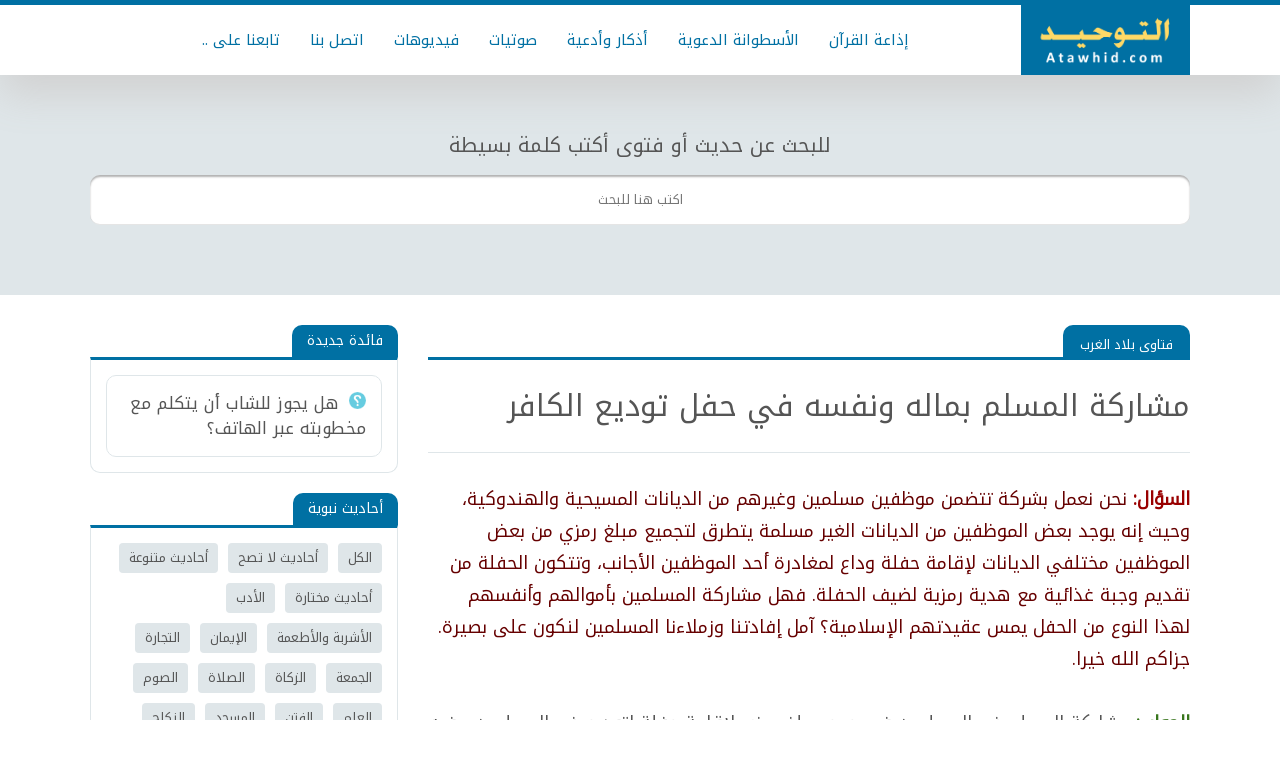

--- FILE ---
content_type: text/html; charset=UTF-8
request_url: https://www.atawhid.com/2021/11/fatawa_14.html
body_size: 15512
content:
<!DOCTYPE html>
<html id='IItem' xmlns='http://www.w3.org/1999/xhtml' xmlns:b='http://www.google.com/2005/gml/b' xmlns:data='http://www.google.com/2005/gml/data' xmlns:expr='http://www.google.com/2005/gml/expr'>
<head>
<title>
مشاركة المسلم بماله ونفسه في حفل توديع الكافر - موقع التوحيد | نشر العلم الذي ينفع المسلم
</title>
<!--Mix-->
<link rel="alternate" type="application/atom+xml" title="موقع التوحيد | نشر العلم الذي ينفع المسلم - Atom" href="https://www.atawhid.com/feeds/posts/default" />
<link rel="alternate" type="application/rss+xml" title="موقع التوحيد | نشر العلم الذي ينفع المسلم - RSS" href="https://www.atawhid.com/feeds/posts/default?alt=rss" />
<link rel="service.post" type="application/atom+xml" title="موقع التوحيد | نشر العلم الذي ينفع المسلم - Atom" href="https://www.blogger.com/feeds/3574009599553007819/posts/default" />

<link rel="alternate" type="application/atom+xml" title="موقع التوحيد | نشر العلم الذي ينفع المسلم - Atom" href="https://www.atawhid.com/feeds/7131806588822771180/comments/default" />
<meta content='all' name='robots'/>
<meta charset='UTF-8'/>
<meta content='width=device-width,initial-scale=1,minimum-scale=1,maximum-scale=1' name='viewport'/>
<meta content='#0070a3' name='theme-color'/>
<meta content='#0070a3' name='msapplication-navbutton-color'/>
<meta content='#0070a3' name='apple-mobile-web-app-status-bar-style'/>
<!--faceBook-->
<meta content='article' property='og:type'/>
<meta content='FB_Page' property='article:publisher'/>
<meta content='FB_User' property='article:author'/>
<meta content='ar_AR' property='og:locale'/>
<meta content='https://www.atawhid.com/2021/11/fatawa_14.html' property='og:url'/>
<!--twitter-->
<meta content='@BlogId' name='twitter:site'/>
<meta content='@UserId' name='twitter:creator'/>
<meta content='summary_large_image' name='twitter:card'/>
<meta content='https://www.atawhid.com/' name='twitter:domain'/>
<meta content='https://www.atawhid.com/2021/11/fatawa_14.html' name='twitter:url'/>
<meta content='https://www.atawhid.com/2021/11/fatawa_14.html' name='url'/>
<!--Image-->
<meta content='YouNonImage' property='og:image'/>
<meta content='YouNonImage' name='twitter:image:src'/>
<meta content='YouNonImage' name='image'/>
<link href='YouNonImage' rel='image_src'/>
<!--Title-->
<meta content='مشاركة المسلم بماله ونفسه في حفل توديع الكافر - موقع التوحيد | نشر العلم الذي ينفع المسلم' property='og:title'/>
<meta content='مشاركة المسلم بماله ونفسه في حفل توديع الكافر - موقع التوحيد | نشر العلم الذي ينفع المسلم' name='twitter:title'/>
<meta content='مشاركة المسلم بماله ونفسه في حفل توديع الكافر - موقع التوحيد | نشر العلم الذي ينفع المسلم' name='twitter:image:alt'/>
<meta content='مشاركة المسلم بماله ونفسه في حفل توديع الكافر - موقع التوحيد | نشر العلم الذي ينفع المسلم' name='title'/>
<!--Description-->
<meta content='مشاركة المسلم بماله ونفسه في حفل توديع الكافر' property='og:description'/>
<meta content='مشاركة المسلم بماله ونفسه في حفل توديع الكافر' name='twitter:description'/>
<meta content='مشاركة المسلم بماله ونفسه في حفل توديع الكافر' name='description'/>
<!--AllContent-->
<script type='application/ld+json'>{
  "@context": "http://schema.org",
  "@type": "WebSite",
  "url": "https://www.atawhid.com/",
  "potentialAction": {
    "@type": "SearchAction",
    "target": "https://www.atawhid.com/search?q={search_term_string}",
    "query-input": "required name=search_term_string"
  }
}</script>
<script src='https://ajax.googleapis.com/ajax/libs/jquery/1.12.4/jquery.min.js' type='text/javascript'></script>
<link href='https://fonts.googleapis.com' rel='preconnect'/>
<link crossorigin='' href='https://fonts.gstatic.com' rel='preconnect'/>
<link href='https://fonts.googleapis.com/css2?family=Noto+Kufi+Arabic:wght@400&display=swap' rel='stylesheet'/>
<style type='text/css'>
/*<![CDATA[*/


*>*{background:0 0;margin:0;padding:0;border:0;outline:0;box-shadow:none;color:inherit;line-height:inherit;font-family:inherit;font-size:inherit;list-style:none;font-weight:inherit;font-style:inherit;text-decoration:inherit;box-sizing:border-box;transition:all .4s ease;vertical-align:baseline}html:after,html:before,html>*>*>*>*>*>:after,html>*>*>*>*>*>:before,html>*>*>*>*>:after,html>*>*>*>*>:before,html>*>*>*>:after,html>*>*>*>:before,html>*>*>:after,html>*>*>:before,html>*>:after,html>*>:before,html>:after,html>:before{display:block;content:'_';height:0;width:100%;overflow:hidden;clear:both;visibility:hidden}.Pho,.Pho>img{position:absolute}.Pho{overflow:hidden;width:100%;height:100%;top:0;right:0;transition:all .5s ease;background-color:#fff;background-size:100% 100%}.Gri{background:-moz-linear-gradient(top,rgba(0,0,0,0) 0,rgba(0,0,0,.9) 100%);background:-webkit-linear-gradient(top,rgba(0,0,0,0) 0,rgba(0,0,0,.9) 100%);background:linear-gradient(to bottom,rgba(0,0,0,0) 0,rgba(0,0,0,.9) 100%)}.Pho>img{width:100%;height:100%;top:0;opacity:0;right:0;transition:none}a{transition:all .1s ease}article,footer,header,nav,section{display:block}.NPst,.clear,.widget-item-control,[type=hidden],link,script,style,title{display:none!important}body,html{direction:rtl;text-align:start;line-height:1;position:relative;font-family:'Noto Kufi Arabic','Segoe UI',Tahoma;background:#fff;color:#555;font-size:13px;top:0;right:0;bottom:0;left:0;width:100%;height:100%}.MeIsO body{overflow:hidden}[type=hiddeb],meta{display:none!important}img{max-width:100%;height:auto}::-moz-selection{background:#4c555f;color:#fff}::selection{background:#4c555f;color:#fff}align[center]{text-align:center}pre{color:#2980b9!important;direction:ltr;font-family:monospace;line-height:17px;font-size:13px;text-align:left;overflow:auto;background:rgba(0,0,0,.05);padding:18px;border-left:5px solid #0070a3}@-webkit-keyframes loader{0%{-webkit-transform:rotate(0)}100%{-webkit-transform:rotate(360deg)}}@-moz-keyframes loader{0%{-moz-transform:rotate(0)}100%{-moz-transform:rotate(360deg)}}@-ms-keyframes loader{0%{-ms-transform:rotate(0)}100%{-ms-transform:rotate(360deg)}}@-o-keyframes loader{0%{-o-transform:rotate(0)}100%{-o-transform:rotate(360deg)}}@keyframes loader{0%{transform:rotate(0)}100%{transform:rotate(360deg)}}l{margin:-15px -15px 0 0;position:absolute;top:50%;right:50%;display:block;-moz-animation:loader 1s infinite linear;-webkit-animation:loader 1s infinite linear;-ms-animation:loader 1s infinite linear;-o-animation:loader 1s infinite linear;animation:loader 1s infinite linear;border:6px solid #0070a3;border-right-color:#555;-webkit-border-radius:100%;-moz-border-radius:100%;-o-border-radius:100%;-ms-border-radius:100%;border-radius:100%;overflow:hidden;width:30px;height:30px}a>l{width:20px;height:20px;margin:-10px -10px 0 0;z-index:1}.Pho>b{position:absolute;top:0;right:0;left:0;bottom:0;z-index:2;background:rgba(108,92,231,.5);opacity:0}.Pho>b>i{position:absolute;top:50%;right:50%;margin:-15px -15px 0 0;font-size:30px;text-shadow:1px 1px 1px #000;color:#fff}#Sets{display:none}.Video{display:block;padding-top:56.25%;position:relative}.Video>*{position:absolute;width:100%;height:100%;top:0;right:0}#Eror{padding:50px 0;text-align:center}#Eror i{font-size:150px;display:block;line-height:1}#Eror m{font-size:50px;display:block;line-height:1}#NIn{font-size:150px;padding:50px 0!important;text-align:center}#MyPage{min-height:100px}#Warp{position:relative;max-width:1100px;margin:0 auto;overflow:hidden}#Cont{position:relative;padding:30px 0}#Cont>*{position:relative}#Main{position:relative;float:right;width:72%;padding-left:30px}#Side{position:relative;float:left;width:28%;transition:none}#Cont,#Cont>*,#Cont>*>*,#Cont>*>*>*{transition:none}#Srsh{position:relative;z-index:300;background:#dfe6e9;padding:100px 0 70px 0}#Head{box-shadow:0 20px 40px #d1d1d1;border-top:5px solid #0070a3;position:relative;z-index:900;background:#fff}#Head>*{position:relative;max-width:1100px;margin:0 auto}#Hea1{overflow:hidden}#Header1{float:right;text-align:center;background:#0070a3}#Header1>a,#Header1>a>*{height:70px;display:block}#ToHe,#ToIS{position:absolute;height:56px;text-align:center;color:#fff;line-height:56px;z-index:6}#ToIS{position:absolute!important;margin-top:0!important;cursor:pointer;font-size:20px;background:#555;display:none;top:0;left:0;right:0}#ToHe{background:#0070a3;top:0;right:0;cursor:pointer;width:20%;font-size:20px;display:none}#ToSh{position:relative;max-width:1100px;margin:0 auto}#ToSh>span{position:absolute;bottom:100%;right:0;left:0;padding-bottom:20px;font-size:20px;text-align:center}#ToSh>i{position:absolute;bottom:10px;left:10px;height:30px;line-height:30px;padding:0 10px;font-size:13px;z-index:5;display:none;border-radius:10px;background:#dfe6e9;color:#0070a3;cursor:pointer;box-shadow:0 1px 2px 0 rgba(0,0,0,.5)}#ToSh>input{box-shadow:0 2px 2px 0 rgb(0 0 0 / 30%) inset,0 -1px 0 0 rgb(0 0 0 / 10%) inset;text-align:center;background:#fff;line-height:50px;position:relative;z-index:3;width:100%;padding:0 20px;font-size:13px;color:#444;opacity:1;border-radius:10px;overflow:hidden}#ToSh>div{position:absolute;top:100%;left:0;right:0;background:#fff;box-shadow:0 2px 4px 0 #999;padding:20px;max-height:300px;overflow-x:hidden;overflow-y:scroll;display:none;transition:none;color:#555;text-align:center}#ToSh>div>div{text-align:right;margin:0 auto}#ToSh>div>div+div{margin-top:8px}#Head ::-webkit-input-placeholder{color:#fff}#Head ::-moz-placeholder{color:#fff}#Head :-ms-input-placeholder{color:#fff}#Head :-moz-placeholder{color:#fff}#HTML2{float:left;margin:17px 0 17px 20px;display:none}#HTML2>div{border-radius:5px;height:34px;line-height:34px;background:#0070a3;cursor:pointer;color:#fff;font-size:14px;padding:0 12px;display:block}#LinkList4{overflow:hidden}.UL3{position:relative;line-height:0;font-size:0;overflow:hidden;text-align:center}.UL3>a{vertical-align:middle;position:relative;padding:0 15px;display:inline-block;position:relative;font-size:15px;line-height:70px;height:70px;color:#0070a3}.UL3>a:hover{background:#0070a3;color:#fff}.MPst{overflow:hidden}.MPst>*{margin:-6px;overflow:hidden}.MPst>*>*{padding:6px}.MTit{height:35px;border-bottom:3px solid #0070a3;position:relative;display:block;margin-bottom:20px}.MTit>*{border-radius:10px 10px 0 0;height:35px;line-height:35px;background:#0070a3;color:#fff;position:absolute;bottom:0;padding:0 15px;top:0}.MTit>m{right:0;font-size:15px}.MTit>*>i{float:right;padding-left:10px}.MTit>a{left:0;font-size:13px}.MTit>a:hover{padding:0 25px}.Pst3{border:1px solid #dfe6e9;border-radius:10px;padding:20px;position:relative;overflow:hidden}.Pst3>h3{line-height:1.5;font-size:20px;overflow:hidden}.Pst3:hover>div>div>h3{color:#0070a3}.Pst3+.Pst3{margin-top:10px}.Pst3>h3::before,.Pst3>h3:before{width:17px;height:17px;background-image:url([data-uri]);content:'';opacity:.7;display:inline-block;margin-left:10px;background-size:100% 100%;-webkit-transform:scaleX(-1);transform:scaleX(-1)}#FxHd{position:fixed;top:0;right:0;left:0;bottom:0;z-index:888;background:#000;opacity:.4;display:none}#Hload{height:50px;transition:none;line-height:50px;font-size:16px;cursor:pointer;background:#0070a3;color:#fff;margin:20px auto 0 auto;max-width:150px;text-align:center;border-radius:20px}#Hload>i{padding-left:20px}#Post{position:relative;overflow:hidden}.MsTt{position:relative;display:block;overflow:hidden}.MsTt>h3{border-bottom:1px solid #dfe6e9;background:#fff;border-top:3px solid #0070a3;padding:25px 0;overflow:hidden;clear:both;font-size:30px;line-height:1.4}.MsTt>div{border-radius:10px 10px 0 0;height:32px;line-height:32px;background:#0070a3;color:#fff;padding:11px 15px 10px 15px;float:right;position:relative;z-index:3}.MsTt>div>*{font-size:13px;float:right;line-height:1;padding:2px;color:#fff;position:relative}.MsTt>div>*+*{margin-right:15px}.MsTt>div>*>i{position:absolute;top:3px;right:0}.Pody{position:relative;overflow:hidden;line-height:1.8;font-size:15px;padding:30px 0;background:#fff}.separator a,.separator img{margin:0!important;max-width:100%;width:auto;height:auto}.Pody img{border:1px solid #dee6ec;border-radius:4px;border-bottom-width:2px}.separator{margin:15px 0}.Pody>*+*{margin-top:20px}.Pody ol,.Pody ul{display:block;list-style-type:decimal;list-style:inherit;padding:0 30px 0 0;margin:15px 0}.Pody ol li{list-style:arabic-indic}.Pody ul li{list-style:outside}.Pody h1{padding:10px 0;font-size:30px}.Pody h2{padding:9px 0;font-size:26px}.Pody h3{padding:8px 0;font-size:22px}.Pody h4{padding:7px 0;font-size:18px}.Pody h1,.Pody h2,.Pody h3,.Pody h4{border-radius:0 10px 0 0;line-height:1.25;color:#0070a3;margin:15px 0;padding-right:20px;background:-moz-linear-gradient(left,rgba(255,255,255,0) 5%,#dfe6e9 100%);background:-webkit-linear-gradient(left,rgba(255,255,255,0) 5%,#dfe6e9 100%);background:linear-gradient(to right,rgba(255,255,255,0) 5%,#dfe6e9 100%)}.Pody li{position:relative;margin:0 0 5px}.Pody img{margin-right:auto!important;margin-left:auto!important}.Pody b,.Pody strong{font-weight:bolder}.Pody blockquote{padding:40px 10px 10px;position:relative;border-radius:4px;background-color:#dfe6e9;border-right:10px solid rgba(0,0,0,.1)}.Pody blockquote a{color:#0070a3;text-decoration:underline}.Pody a:not([class]),.Pody blockquote a{color:#0070a3}.Pody a:not([class]){text-decoration:underline}.Pody blockquote:before{line-height:1;opacity:.5;content:"\f0f6";font-family:FontAwesome;font-size:20px;position:absolute;top:15px;right:20px}.Pody blockquote.green{background-color:#dff0d8;color:#3c763d}.Pody blockquote.blue{background-color:#d9edf7;color:#31708f}.Pody blockquote.red{background-color:#f2dede;color:#a94442}.Pody blockquote.yellow{background-color:#fcf8e3;color:#8a6d3b}.Pody blockquote.green:before{content:"\f00c"}.Pody blockquote.blue:before{content:"\f024"}.Pody blockquote.red:before{content:"\f071"}.Pody blockquote.yellow:before{content:"\f06e"}.Pody a.link{border-radius:2px;background:#0070a3;color:#fff;line-height:1;padding:12px 25px;text-align:center;margin:3px;display:inline-block;font-size:14px;text-align:center}.Pody a.link:before{display:inline-block;font-family:FontAwesome;padding-left:10px}.Pody a.link:hover{text-decoration:none;background:#555}#TSde>*{overflow:hidden}#TSde>*+*{margin-top:20px}#TSde .Mt2{border:0 none}#TSde .Mt2+.Mt2{margin-top:10px}#TSde>*>h4{border-radius:10px 10px 0 0;height:32px;line-height:32px;background:#0070a3;color:#fff;font-size:14px;padding:0 15px;display:inline-block;position:relative;z-index:3}#TSde>*>h4>i{float:right;font-size:16px;height:30px;line-height:32px;padding-left:10px}#TSde>*>h4+div,#TSde>*>h4+ul{position:relative;background:#fff;overflow:hidden;padding:15px;border:1px solid #dfe6e9;border-radius:0 0 10px 10px;border-top:3px solid #0070a3}#TSde>#HTML3>h4+div{padding:0!important}#Asde>*>h2+div div,#TSde>*>h2+div span{overflow:hidden;display:block!important}#TSde>*>h4+*+*{display:none!important}#TSde a.Act:before{content:"\f192";font-family:FontAwesome;display:inline-block;padding-left:5px;font-size:90%}#TSde .Pst3{padding:15px}#TSde .Pst3>h3{font-size:17px}#MobM{display:none;height:40px;line-height:40px;font-size:17px;background:#0070a3;cursor:pointer;color:#fff;text-align:center}#MobM *{display:block}#MobM b::before,#MobM b:before{content:'إغلاق';display:block}.ULe{overflow:hidden;clear:both;margin:-5px}.ULe>*{padding:5px;float:right}.ULe>*>a{padding:7px 10px;line-height:1.3;font-size:13px;display:block;border-radius:4px;background:#dfe6e9}.ULe>*>a.Act,.ULe>*>a:hover{background:#0070a3;color:#fff}#TSde>#HTML3>h4+*{padding:0}@media (max-width:1024px){#HTML2{display:block}#Srsh{padding-left:20px;padding-right:20px}#Side{display:block}#Cont{padding:25px}#Main{background:#fff;padding:0;float:none;width:100%}#Blog1{border:0}#MobM{display:block}#ToHe,#ToIS{display:block}#Main{float:none;width:auto}#Side{transition:all .4s;background-color:#dfe6e9!important;z-index:999!important;width:350px!important;right:-355px!important;overflow-y:scroll!important;top:0!important;bottom:0!important;max-height:none!important;min-height:none!important;height:100%!important;position:fixed!important;overflow-x:hidden!important;-webkit-overflow-scrolling:touch;-moz-overflow-scrolling:touch;-o-overflow-scrolling:touch;-ms-overflow-scrolling:touch;overflow-scrolling:touch;padding:0!important}#TSde{padding:20px!important}.MeIsO #FxHd{display:block}.MeIsO #Side{right:0!important}#HTML1>*{padding-right:0}#Side .theiaStickySidebar{position:relative!important;transform:none!important;top:0!important;left:0!important;right:0!important;bottom:0!important;padding:0!important;margin:0!important}}@media (max-width:768px){#LinkList4{display:none}#Cont{padding:20px}.Pst3>m{float:none;display:block;width:auto;height:auto;padding-top:50%}.MPt3>*>*{width:50%}#Post{border-right-width:0;border-left-width:0}.MPt1>*>*{width:25%}.MPt2>*>*{width:50%}#CmBd>*{padding:10px 10px 10px 0}.RPly{margin-top:10px;padding:10px 10px 10px 0}.MPt3>div>div+div{padding-top:6px}#Foot{padding-bottom:50px}.Slid>.Psld{width:33.333333%}.Slid>li{right:0}.Slid>li+*{right:33.333333%}.Slid>li+*+*{right:66.6666666%}.Slid>li+*+*+*{z-index:1;right:100%}}@media (max-width:440px){.MsTt>span,.MsTt>span>m{padding-right:15px;padding-left:15px}#Rlld>div{padding-right:0;padding-left:0}}


/*]]>*/
  
</style>
<style id='WidN'></style>
<style id='Impr'></style>
<style id='Css2'></style>


</head>
<body>



<header id='Head'><div><div>
<div class='section' id='Hea1' name='راس المدونة جزء 2'><div class='widget Header' data-version='1' id='Header1'><meta content='موقع التوحيد | نشر العلم الذي ينفع المسلم' itemprop='name'/><meta content='https://blogger.googleusercontent.com/img/b/R29vZ2xl/AVvXsEiukHN0_i3nsJcwD4BrfPRnFo3DtnBnoyKuTS3y1c5rvVH3TZ9xsJap6VOm5gylg_eYZHgXeP5YuVb27dG1QMGmpzZNe1C6TgzDPWQDH0gC3SSh__rT6QkC2Zic4oiJ2cGFZaoXr0y_dIIb/s1600/' itemprop='image'/><meta content='هدفنا نشر التوحيد والسنة والعلم الذي ينفع المسلم' itemprop='description'/><a href='https://www.atawhid.com/'><img alt='موقع التوحيد | نشر العلم الذي ينفع المسلم - هدفنا نشر التوحيد والسنة والعلم الذي ينفع المسلم' src='https://blogger.googleusercontent.com/img/b/R29vZ2xl/AVvXsEiukHN0_i3nsJcwD4BrfPRnFo3DtnBnoyKuTS3y1c5rvVH3TZ9xsJap6VOm5gylg_eYZHgXeP5YuVb27dG1QMGmpzZNe1C6TgzDPWQDH0gC3SSh__rT6QkC2Zic4oiJ2cGFZaoXr0y_dIIb/s1600/'/></a></div><div class='widget HTML' data-version='1' id='HTML2'><div title='أظهار البحث في القائمة'>القائمة</div>
</div><div class='widget LinkList' data-version='1' id='LinkList4'><div class='UL3'><a href='https://www.atawhid.com/p/quran-idha3a.html'>إذاعة القرآن</a><a href='/'>الأسطوانة الدعوية</a><a href='/'> أذكار وأدعية</a><a href='/'> صوتيات</a><a href='/'> فيديوهات</a><a href='https://www.atawhid.com/p/contact-us.html'> اتصل بنا</a><a href='https://www.atawhid.com/p/social-media.html'> تابعنا على ..</a></div></div></div>
</div></div></header>
<div class='section' id='Srsh' name='للبحث اكتب كلمة بسيطة'><div class='widget HTML' data-version='1' id='HTML1'>
<div><div><div><div><div id='ToSh'><i>مسح</i><span>للبحث عن حديث أو فتوى أكتب كلمة بسيطة</span><input placeholder='اكتب هنا للبحث' type='text'/><div></div></div></div></div></div></div>
</div></div>
<div id='Warp'>
<div id='Cont'>
<div class='section' id='Main'><div class='widget Blog' data-version='1' id='Blog1'>
<div a='https://www.atawhid.com/2021/11/fatawa_65.html' b='0' c='1' class='hfeed'>
<article class='hentry' id='Post' itemscope='' itemtype='http://schema.org/Article'>
<div style='display:none'><meta content='' itemprop='image'/><meta content='https://www.atawhid.com/2021/11/fatawa_14.html' itemprop='url mainEntityOfPage'/><span class='post-author vcard'><span class='fn' itemprop='author' itemscope='itemscope' itemtype='http://schema.org/Person'><meta content='https://www.blogger.com/profile/13080510380992067387' itemprop='url'/><a class='g-profile' href='https://www.blogger.com/profile/13080510380992067387' rel='author' title='author profile'><span itemprop='name'>Atawhid</span></a></span></span><span class='post-timestamp'><meta content='https://www.atawhid.com/2021/11/fatawa_14.html' itemprop='url'/><a class='timestamp-link' href='https://www.atawhid.com/2021/11/fatawa_14.html' rel='bookmark' title='permanent link'><time class='published' datetime='2021-11-18T05:29:00-08:00' itemprop='datePublished dateModified' title='2021-11-18T05:29:00-08:00'>الخميس, نوفمبر 18, 2021</time></a></span><ol itemscope='' itemtype='http://schema.org/BreadcrumbList'><li itemprop='itemListElement' itemscope='' itemtype='http://schema.org/ListItem'><a href='https://www.atawhid.com/search/label/%D9%81%D8%AA%D8%A7%D9%88%D9%89%20%D8%A8%D9%84%D8%A7%D8%AF%20%D8%A7%D9%84%D8%BA%D8%B1%D8%A8?max-results=12' itemprop='item'><span itemprop='name'>فتاوى بلاد الغرب</span></a><meta content='1' itemprop='position'/></li></ol><div class='author-profile' itemprop='author' itemscope='itemscope' itemtype='http://schema.org/Person'><div><a class='g-profile' href='https://www.blogger.com/profile/13080510380992067387' itemprop='url' rel='author' title='author profile'><span itemprop='name description'>Atawhid</span></a></div></div><div itemprop='publisher' itemscope='' itemtype='https://schema.org/Organization'><div itemprop='logo' itemscope='' itemtype='https://schema.org/ImageObject'><meta content='https:' itemprop='url'/></div><meta content='Atawhid' itemprop='name'/></div></div>
<div class='MsTt'>
<div><a href='https://www.atawhid.com/search/label/%D9%81%D8%AA%D8%A7%D9%88%D9%89%20%D8%A8%D9%84%D8%A7%D8%AF%20%D8%A7%D9%84%D8%BA%D8%B1%D8%A8?max-results=12'>فتاوى بلاد الغرب</a>
</div>
<h3 class='entry-title' itemprop='headline name'>مشاركة المسلم بماله ونفسه في حفل توديع الكافر</h3>
</div>
<div class='entry-content Pody' id='MyPostBody' itemprop='articleBody'>
<span style="font-size: large;"><span style="color: #990000;"><b>السؤال:</b></span><span style="color: #660000;"> نحن نعمل بشركة تتضمن موظفين مسلمين وغيرهم من الديانات المسيحية والهندوكية&#1548; وحيث إنه يوجد بعض الموظفين من الديانات الغير مسلمة يتطرق لتجميع مبلغ رمزي من بعض الموظفين مختلفي الديانات لإقامة حفلة وداع لمغادرة أحد الموظفين الأجانب&#1548; وتتكون الحفلة من تقديم وجبة غذائية مع هدية رمزية لضيف الحفلة. فهل مشاركة المسلمين بأموالهم وأنفسهم لهذا النوع من الحفل يمس عقيدتهم الإسلامية&#1567; آمل إفادتنا وزملاءنا المسلمين لنكون على بصيرة. جزاكم الله خيرا.<br /></span><span style="color: #38761d;"><b><br />الجواب:</b></span> مشاركة المسلم غير المسلمين في جمع مبلغ رمزي لإقامة حفلة لتوديع غير المسلمين - فيه نوع تكريم لهم&#1548; ومشعر بموالاتهم&#1548; ولا يجوز للمسلم أن يفعله&#1548; ولا أن يشارك فيه&#1548; والواجب دعوة غير المسلمين إلى الإسلام&#1548; وتبيين محاسنه وتحبيبه إليهم&#1563; لعل الله أن يهديهم.<br />وبالله التوفيق&#1548; وصلى الله على نبينا محمد وآله وصحبه وسلم.<br /><br /><span style="color: #073763;">اللجنة الدائمة للبحوث العلمية والإفتاء 2 (441/1)</span></span><br /><div class="" data-block="true" data-editor="5cv54" data-offset-key="7snui-0-0" style="animation-name: none !important; background-color: #242526; color: #e4e6eb; font-family: &quot;Segoe UI Historic&quot;, &quot;Segoe UI&quot;, Helvetica, Arial, sans-serif; font-size: 15px; transition-property: none !important; white-space: pre-wrap;"></div>
</div>
<div id='Rlld'><i a='فتاوى بلاد الغرب'></i></div>
</article>
</div></div></div>
<div id='Side'><div id='MobM'><i><i><i><i><b></b></i></i></i></i></div><div class='section' id='TSde' name='الشريط العائم الجانبى'><div class='widget FeaturedPost' data-version='1' id='FeaturedPost1'><h4>فائدة جديدة</h4><div><article class='Pst3'><h3><a href='https://www.atawhid.com/2025/06/fawzane.html'>هل يجوز للشاب أن يتكلم مع مخطوبته عبر الهاتف&#1567;</a></h3></article></div></div><div class='widget Label' data-version='1' id='Label1'><h4>أحاديث نبوية</h4><div><div class='ULe'><li><a class='Nct' href='/search?max-results=12'>الكل</a></li><li><a href='/search/label/أحاديث لا تصح?max-results=12'>أحاديث لا تصح</a></li><li><a href='/search/label/أحاديث متنوعة?max-results=12'>أحاديث متنوعة</a></li><li><a href='/search/label/أحاديث مختارة?max-results=12'>أحاديث مختارة</a></li><li><a href='/search/label/الأدب?max-results=12'>الأدب</a></li><li><a href='/search/label/الأشربة والأطعمة?max-results=12'>الأشربة والأطعمة</a></li><li><a href='/search/label/الإيمان?max-results=12'>الإيمان</a></li><li><a href='/search/label/التجارة?max-results=12'>التجارة</a></li><li><a href='/search/label/الجمعة?max-results=12'>الجمعة</a></li><li><a href='/search/label/الزكاة?max-results=12'>الزكاة</a></li><li><a href='/search/label/الصلاة?max-results=12'>الصلاة</a></li><li><a href='/search/label/الصوم?max-results=12'>الصوم</a></li><li><a href='/search/label/العلم?max-results=12'>العلم</a></li><li><a href='/search/label/الفتن?max-results=12'>الفتن</a></li><li><a href='/search/label/المسجد?max-results=12'>المسجد</a></li><li><a href='/search/label/النكاح?max-results=12'>النكاح</a></li><li><a href='/search/label/النوافل?max-results=12'>النوافل</a></li><li><a href='/search/label/يوم الحساب?max-results=12'>يوم الحساب</a></li></div></div></div><div class='widget Label' data-version='1' id='Label9'><h4>فتاوى الطهارة والصلاة</h4><div><div class='ULe'><li><a class='Nct' href='/search?max-results=12'>الكل</a></li><li><a href='/search/label/الإمام والمأموم?max-results=12'>الإمام والمأموم</a></li><li><a href='/search/label/فتاوى الأذان والإقامة?max-results=12'>فتاوى الأذان والإقامة</a></li><li><a href='/search/label/فتاوى الجمعة?max-results=12'>فتاوى الجمعة</a></li><li><a href='/search/label/فتاوى الدعاء?max-results=12'>فتاوى الدعاء</a></li><li><a href='/search/label/فتاوى السهو والنسيان?max-results=12'>فتاوى السهو والنسيان</a></li><li><a href='/search/label/فتاوى الطهارة?max-results=12'>فتاوى الطهارة</a></li><li><a href='/search/label/فتاوى المسجد?max-results=12'>فتاوى المسجد</a></li><li><a href='/search/label/فتاوى النوافل?max-results=12'>فتاوى النوافل</a></li><li><a href='/search/label/فتاوى الوضوء?max-results=12'>فتاوى الوضوء</a></li><li><a href='/search/label/فتاوى قيام الليل?max-results=12'>فتاوى قيام الليل</a></li><li><a href='/search/label/متنوعة عن الصلاة?max-results=12'>متنوعة عن الصلاة</a></li><li><a href='/search/label/مكروهات الصلاة?max-results=12'>مكروهات الصلاة</a></li><li><a href='/search/label/مواقيت الصلاة?max-results=12'>مواقيت الصلاة</a></li></div></div></div><div class='widget Label' data-version='1' id='Label2'><h4>فتاوى متنوعة</h4><div><div class='ULe'><li><a class='Nct' href='/search?max-results=12'>الكل</a></li><li><a href='/search/label/أشراط الساعة?max-results=12'>أشراط الساعة</a></li>
<li><a href='/search/label/الأسماء والصفات?max-results=12'>الأسماء والصفات</a></li>
<li><a href='/search/label/السياسة الشرعية?max-results=12'>السياسة الشرعية</a></li>
<li><a href='/search/label/فتاوى الأدب?max-results=12'>فتاوى الأدب</a></li>
<li><a href='/search/label/فتاوى الأذان والإقامة?max-results=12'>فتاوى الأذان والإقامة</a></li>
<li><a href='/search/label/فتاوى الأسرة والمجتمع?max-results=12'>فتاوى الأسرة والمجتمع</a></li>
<li><a href='/search/label/فتاوى الأشربة والأطعمة?max-results=12'>فتاوى الأشربة والأطعمة</a></li>
<li><a href='/search/label/فتاوى الأضحية?max-results=12'>فتاوى الأضحية</a></li>
<li><a href='/search/label/فتاوى الألعاب?max-results=12'>فتاوى الألعاب</a></li>
<li><a href='/search/label/فتاوى الإيمان?max-results=12'>فتاوى الإيمان</a></li>
<li><a href='/search/label/فتاوى البيع والشراء?max-results=12'>فتاوى البيع والشراء</a></li>
<li><a href='/search/label/فتاوى التوبة?max-results=12'>فتاوى التوبة</a></li>
<li><a href='/search/label/فتاوى التوظيف?max-results=12'>فتاوى التوظيف</a></li>
<li><a href='/search/label/فتاوى الجمعة?max-results=12'>فتاوى الجمعة</a></li>
<li><a href='/search/label/فتاوى الجنائز?max-results=12'>فتاوى الجنائز</a></li>
<li><a href='/search/label/فتاوى الجهاد?max-results=12'>فتاوى الجهاد</a></li>
<li><a href='/search/label/فتاوى الحج والعمرة?max-results=12'>فتاوى الحج والعمرة</a></li>
<li><a href='/search/label/فتاوى الدعاء?max-results=12'>فتاوى الدعاء</a></li>
<li><a href='/search/label/فتاوى الدواب?max-results=12'>فتاوى الدواب</a></li>
<li><a href='/search/label/فتاوى الرقية الشرعية?max-results=12'>فتاوى الرقية الشرعية</a></li>
<li><a href='/search/label/فتاوى الرياء والسمعة?max-results=12'>فتاوى الرياء والسمعة</a></li>
<li><a href='/search/label/فتاوى الصبيان?max-results=12'>فتاوى الصبيان</a></li>
<li><a href='/search/label/فتاوى الصيام?max-results=12'>فتاوى الصيام</a></li>
<li><a href='/search/label/فتاوى الطهارة?max-results=12'>فتاوى الطهارة</a></li>
<li><a href='/search/label/فتاوى العقيدة?max-results=12'>فتاوى العقيدة</a></li>
<li><a href='/search/label/فتاوى العلم?max-results=12'>فتاوى العلم</a></li>
<li><a href='/search/label/فتاوى العيد?max-results=12'>فتاوى العيد</a></li>
<li><a href='/search/label/فتاوى الفتن?max-results=12'>فتاوى الفتن</a></li>
<li><a href='/search/label/فتاوى القرآن?max-results=12'>فتاوى القرآن</a></li>
<li><a href='/search/label/فتاوى اللباس والزينة?max-results=12'>فتاوى اللباس والزينة</a></li>
<li><a href='/search/label/فتاوى المسجد?max-results=12'>فتاوى المسجد</a></li>
<li><a href='/search/label/فتاوى النساء?max-results=12'>فتاوى النساء</a></li>
<li><a href='/search/label/فتاوى النكاح?max-results=12'>فتاوى النكاح</a></li>
<li><a href='/search/label/فتاوى النوافل?max-results=12'>فتاوى النوافل</a></li>
<li><a href='/search/label/فتاوى الوضوء?max-results=12'>فتاوى الوضوء</a></li>
<li><a href='/search/label/فتاوى بلاد الغرب?max-results=12'>فتاوى بلاد الغرب</a></li>
<li><a href='/search/label/فتاوى سنن الفطرة?max-results=12'>فتاوى سنن الفطرة</a></li>
<li><a href='/search/label/فتاوى عن الآخرة?max-results=12'>فتاوى عن الآخرة</a></li>
<li><a href='/search/label/فتاوى عن الأنبياء?max-results=12'>فتاوى عن الأنبياء</a></li>
<li><a href='/search/label/فتاوى عن الصحابة?max-results=12'>فتاوى عن الصحابة</a></li>
<li><a href='/search/label/فتاوى قيام الليل?max-results=12'>فتاوى قيام الليل</a></li>
<li><a href='/search/label/فتاوى متنوعة?max-results=12'>فتاوى متنوعة</a></li>
<li><a href='/search/label/مكروهات الصلاة?max-results=12'>مكروهات الصلاة</a></li>
<li><a href='/search/label/مواقيت الصلاة?max-results=12'>مواقيت الصلاة</a></li>
</div></div></div><div class='widget Label' data-version='1' id='Label4'><h4>البدع والمحدثات</h4><div><div class='ULe'><li><a class='Nct' href='/search?max-results=12'>الكل</a></li><li><a href='/search/label/أعياد بدعية?max-results=12'>أعياد بدعية</a></li><li><a href='/search/label/بدع الجنائز?max-results=12'>بدع الجنائز</a></li><li><a href='/search/label/بدع الدعاء?max-results=12'>بدع الدعاء</a></li><li><a href='/search/label/بدع الصلاة?max-results=12'>بدع الصلاة</a></li><li><a href='/search/label/بدع النكاح?max-results=12'>بدع النكاح</a></li><li><a href='/search/label/بدع متنوعة?max-results=12'>بدع متنوعة</a></li><li><a href='/search/label/بدعة المولد?max-results=12'>بدعة المولد</a></li></div></div></div><div class='widget Label' data-version='1' id='Label5'><h4>أذكار وأدعية</h4><div><div class='ULe'><li><a class='Nct' href='/search?max-results=12'>الكل</a></li><li><a href='/search/label/أذكار الأذان?max-results=12'>أذكار الأذان</a></li><li><a href='/search/label/أذكار الصباح والمساء?max-results=12'>أذكار الصباح والمساء</a></li><li><a href='/search/label/أذكار الصلاة?max-results=12'>أذكار الصلاة</a></li><li><a href='/search/label/أذكار المسجد?max-results=12'>أذكار المسجد</a></li><li><a href='/search/label/أذكار النوم?max-results=12'>أذكار النوم</a></li><li><a href='/search/label/أذكار الوضوء?max-results=12'>أذكار الوضوء</a></li></div></div></div><div class='widget Label' data-version='1' id='Label6'><h4>منوعات</h4><div><div class='ULe'><li><a class='Nct' href='/search?max-results=12'>الكل</a></li><li><a href='/search/label/آية ومعنى?max-results=12'>آية ومعنى</a></li><li><a href='/search/label/أحاديث لا تصح?max-results=12'>أحاديث لا تصح</a></li><li><a href='/search/label/النبي صلى الله عليه وسلم?max-results=12'>النبي صلى الله عليه وسلم</a></li><li><a href='/search/label/درر السلف?max-results=12'>درر السلف</a></li><li><a href='/search/label/سنن مهجورة?max-results=12'>سنن مهجورة</a></li><li><a href='/search/label/فصل الشتاء?max-results=12'>فصل الشتاء</a></li><li><a href='/search/label/فوائد مختصرة?max-results=12'>فوائد مختصرة</a></li><li><a href='/search/label/قصص السلف?max-results=12'>قصص السلف</a></li><li><a href='/search/label/معاني الكلمات?max-results=12'>معاني الكلمات</a></li><li><a href='/search/label/مقالات?max-results=12'>مقالات</a></li><li><a href='/search/label/منهيات لفظية?max-results=12'>منهيات لفظية</a></li><li><a href='/search/label/نصائح?max-results=12'>نصائح</a></li></div></div></div><div class='widget PopularPosts' data-version='1' id='PopularPosts3'><h4>الأكثر زيارة</h4><div><article class='Pst3'><h3><a href='https://www.atawhid.com/2020/06/do3aa-safar.html'>دعاء السفر</a></h3></article><article class='Pst3'><h3><a href='https://www.atawhid.com/2020/06/azkar-sabah-wel-massa.html'>أذكار الصباح والمساء</a></h3></article><article class='Pst3'><h3><a href='https://www.atawhid.com/2020/06/do3aa_32.html'>دعاء الخروج من المنزل</a></h3></article><article class='Pst3'><h3><a href='https://www.atawhid.com/2020/06/do3aa_24.html'>دعاء دخول القرية أو البلدة</a></h3></article><article class='Pst3'><h3><a href='https://www.atawhid.com/2020/07/fatawaaaa.html'>حكم قول الرجل لزوجته: أنت مثل أختي أو أمي</a></h3></article></div></div><div class='widget Label' data-version='1' id='Label11'><h4>فتاوى رمضانية</h4><div><div class='ULe'><li><a class='Nct' href='/search?max-results=12'>الكل</a></li><li><a href='/search/label/أذان الفجر والسحور?max-results=12'>أذان الفجر والسحور</a></li><li><a href='/search/label/استقبال رمضان?max-results=12'>استقبال رمضان</a></li><li><a href='/search/label/الإفطار?max-results=12'>الإفطار</a></li><li><a href='/search/label/الاحتلام والاستمناء?max-results=12'>الاحتلام والاستمناء</a></li><li><a href='/search/label/الاعتكاف?max-results=12'>الاعتكاف</a></li><li><a href='/search/label/الاغتسال والتطيب?max-results=12'>الاغتسال والتطيب</a></li><li><a href='/search/label/الامتحان المدرسي?max-results=12'>الامتحان المدرسي</a></li><li><a href='/search/label/التداوي?max-results=12'>التداوي</a></li><li><a href='/search/label/الريق والنخامة?max-results=12'>الريق والنخامة</a></li><li><a href='/search/label/الزوج وزوجته?max-results=12'>الزوج وزوجته</a></li><li><a href='/search/label/السواك ومعجون الأسنان?max-results=12'>السواك ومعجون الأسنان</a></li><li><a href='/search/label/الضرورة والأعمال الشاقة?max-results=12'>الضرورة والأعمال الشاقة</a></li><li><a href='/search/label/العشر الأواخر وليلة القدر?max-results=12'>العشر الأواخر وليلة القدر</a></li><li><a href='/search/label/القيء?max-results=12'>القيء</a></li><li><a href='/search/label/اللهو واللعب والنوم?max-results=12'>اللهو واللعب والنوم</a></li><li><a href='/search/label/المرض وكبار السن?max-results=12'>المرض وكبار السن</a></li><li><a href='/search/label/المسافر?max-results=12'>المسافر</a></li><li><a href='/search/label/المضمضة والاستنشاق?max-results=12'>المضمضة والاستنشاق</a></li><li><a href='/search/label/النسيان?max-results=12'>النسيان</a></li><li><a href='/search/label/تارك الصلاة والصوم?max-results=12'>تارك الصلاة والصوم</a></li><li><a href='/search/label/خروج الدم?max-results=12'>خروج الدم</a></li><li><a href='/search/label/درر رمضانية?max-results=12'>درر رمضانية</a></li><li><a href='/search/label/رؤية الهلال?max-results=12'>رؤية الهلال</a></li><li><a href='/search/label/صلاة التراويح?max-results=12'>صلاة التراويح</a></li><li><a href='/search/label/صلاة العشاء والراتبة?max-results=12'>صلاة العشاء والراتبة</a></li><li><a href='/search/label/فتاوى زكاة الفطر?max-results=12'>فتاوى زكاة الفطر</a></li><li><a href='/search/label/فتاوى متنوعة رمضانية?max-results=12'>فتاوى متنوعة رمضانية</a></li><li><a href='/search/label/فتاوى نسائية رمضانية?max-results=12'>فتاوى نسائية رمضانية</a></li><li><a href='/search/label/قضاء الصيام?max-results=12'>قضاء الصيام</a></li><li><a href='/search/label/مختارات رمضانية?max-results=12'>مختارات رمضانية</a></li><li><a href='/search/label/معاصي اللسان والبصر?max-results=12'>معاصي اللسان والبصر</a></li><li><a href='/search/label/نية الصيام?max-results=12'>نية الصيام</a></li></div></div></div></div>
</div>
</div>
</div>
<div id='FxHd'></div>
<div id='Fils'><style id="NoBad">/*<body>
<script type="text/javascript" src="https://www.blogger.com/static/v1/widgets/2028843038-widgets.js"></script>
<script type='text/javascript'>
window['__wavt'] = 'AOuZoY63WNuXy0Avbz0bvrLDypaCK5I2kA:1770048566043';_WidgetManager._Init('//www.blogger.com/rearrange?blogID\x3d3574009599553007819','//www.atawhid.com/2021/11/fatawa_14.html','3574009599553007819');
_WidgetManager._SetDataContext([{'name': 'blog', 'data': {'blogId': '3574009599553007819', 'title': '\u0645\u0648\u0642\u0639 \u0627\u0644\u062a\u0648\u062d\u064a\u062f | \u0646\u0634\u0631 \u0627\u0644\u0639\u0644\u0645 \u0627\u0644\u0630\u064a \u064a\u0646\u0641\u0639 \u0627\u0644\u0645\u0633\u0644\u0645', 'url': 'https://www.atawhid.com/2021/11/fatawa_14.html', 'canonicalUrl': 'https://www.atawhid.com/2021/11/fatawa_14.html', 'homepageUrl': 'https://www.atawhid.com/', 'searchUrl': 'https://www.atawhid.com/search', 'canonicalHomepageUrl': 'https://www.atawhid.com/', 'blogspotFaviconUrl': 'https://www.atawhid.com/favicon.ico', 'bloggerUrl': 'https://www.blogger.com', 'hasCustomDomain': true, 'httpsEnabled': true, 'enabledCommentProfileImages': true, 'gPlusViewType': 'FILTERED_POSTMOD', 'adultContent': false, 'analyticsAccountNumber': '', 'encoding': 'UTF-8', 'locale': 'ar', 'localeUnderscoreDelimited': 'ar', 'languageDirection': 'rtl', 'isPrivate': false, 'isMobile': false, 'isMobileRequest': false, 'mobileClass': '', 'isPrivateBlog': false, 'isDynamicViewsAvailable': true, 'feedLinks': '\x3clink rel\x3d\x22alternate\x22 type\x3d\x22application/atom+xml\x22 title\x3d\x22\u0645\u0648\u0642\u0639 \u0627\u0644\u062a\u0648\u062d\u064a\u062f | \u0646\u0634\u0631 \u0627\u0644\u0639\u0644\u0645 \u0627\u0644\u0630\u064a \u064a\u0646\u0641\u0639 \u0627\u0644\u0645\u0633\u0644\u0645 - Atom\x22 href\x3d\x22https://www.atawhid.com/feeds/posts/default\x22 /\x3e\n\x3clink rel\x3d\x22alternate\x22 type\x3d\x22application/rss+xml\x22 title\x3d\x22\u0645\u0648\u0642\u0639 \u0627\u0644\u062a\u0648\u062d\u064a\u062f | \u0646\u0634\u0631 \u0627\u0644\u0639\u0644\u0645 \u0627\u0644\u0630\u064a \u064a\u0646\u0641\u0639 \u0627\u0644\u0645\u0633\u0644\u0645 - RSS\x22 href\x3d\x22https://www.atawhid.com/feeds/posts/default?alt\x3drss\x22 /\x3e\n\x3clink rel\x3d\x22service.post\x22 type\x3d\x22application/atom+xml\x22 title\x3d\x22\u0645\u0648\u0642\u0639 \u0627\u0644\u062a\u0648\u062d\u064a\u062f | \u0646\u0634\u0631 \u0627\u0644\u0639\u0644\u0645 \u0627\u0644\u0630\u064a \u064a\u0646\u0641\u0639 \u0627\u0644\u0645\u0633\u0644\u0645 - Atom\x22 href\x3d\x22https://www.blogger.com/feeds/3574009599553007819/posts/default\x22 /\x3e\n\n\x3clink rel\x3d\x22alternate\x22 type\x3d\x22application/atom+xml\x22 title\x3d\x22\u0645\u0648\u0642\u0639 \u0627\u0644\u062a\u0648\u062d\u064a\u062f | \u0646\u0634\u0631 \u0627\u0644\u0639\u0644\u0645 \u0627\u0644\u0630\u064a \u064a\u0646\u0641\u0639 \u0627\u0644\u0645\u0633\u0644\u0645 - Atom\x22 href\x3d\x22https://www.atawhid.com/feeds/7131806588822771180/comments/default\x22 /\x3e\n', 'meTag': '', 'adsenseHostId': 'ca-host-pub-1556223355139109', 'adsenseHasAds': false, 'adsenseAutoAds': false, 'boqCommentIframeForm': true, 'loginRedirectParam': '', 'isGoogleEverywhereLinkTooltipEnabled': true, 'view': '', 'dynamicViewsCommentsSrc': '//www.blogblog.com/dynamicviews/4224c15c4e7c9321/js/comments.js', 'dynamicViewsScriptSrc': '//www.blogblog.com/dynamicviews/37a6e0839a907093', 'plusOneApiSrc': 'https://apis.google.com/js/platform.js', 'disableGComments': true, 'interstitialAccepted': false, 'sharing': {'platforms': [{'name': '\u0627\u0644\u062d\u0635\u0648\u0644 \u0639\u0644\u0649 \u0627\u0644\u0631\u0627\u0628\u0637', 'key': 'link', 'shareMessage': '\u0627\u0644\u062d\u0635\u0648\u0644 \u0639\u0644\u0649 \u0627\u0644\u0631\u0627\u0628\u0637', 'target': ''}, {'name': 'Facebook', 'key': 'facebook', 'shareMessage': '\u0645\u0634\u0627\u0631\u0643\u0629 \u0625\u0644\u0649 Facebook', 'target': 'facebook'}, {'name': '\u0643\u062a\u0627\u0628\u0629 \u0645\u062f\u0648\u0646\u0629 \u062d\u0648\u0644 \u0647\u0630\u0647 \u0627\u0644\u0645\u0634\u0627\u0631\u0643\u0629', 'key': 'blogThis', 'shareMessage': '\u0643\u062a\u0627\u0628\u0629 \u0645\u062f\u0648\u0646\u0629 \u062d\u0648\u0644 \u0647\u0630\u0647 \u0627\u0644\u0645\u0634\u0627\u0631\u0643\u0629', 'target': 'blog'}, {'name': 'X', 'key': 'twitter', 'shareMessage': '\u0645\u0634\u0627\u0631\u0643\u0629 \u0625\u0644\u0649 X', 'target': 'twitter'}, {'name': 'Pinterest', 'key': 'pinterest', 'shareMessage': '\u0645\u0634\u0627\u0631\u0643\u0629 \u0625\u0644\u0649 Pinterest', 'target': 'pinterest'}, {'name': '\u0628\u0631\u064a\u062f \u0625\u0644\u0643\u062a\u0631\u0648\u0646\u064a', 'key': 'email', 'shareMessage': '\u0628\u0631\u064a\u062f \u0625\u0644\u0643\u062a\u0631\u0648\u0646\u064a', 'target': 'email'}], 'disableGooglePlus': true, 'googlePlusShareButtonWidth': 0, 'googlePlusBootstrap': '\x3cscript type\x3d\x22text/javascript\x22\x3ewindow.___gcfg \x3d {\x27lang\x27: \x27ar\x27};\x3c/script\x3e'}, 'hasCustomJumpLinkMessage': true, 'jumpLinkMessage': 'Read more \xbb', 'pageType': 'item', 'postId': '7131806588822771180', 'pageName': '\u0645\u0634\u0627\u0631\u0643\u0629 \u0627\u0644\u0645\u0633\u0644\u0645 \u0628\u0645\u0627\u0644\u0647 \u0648\u0646\u0641\u0633\u0647 \u0641\u064a \u062d\u0641\u0644 \u062a\u0648\u062f\u064a\u0639 \u0627\u0644\u0643\u0627\u0641\u0631', 'pageTitle': '\u0645\u0648\u0642\u0639 \u0627\u0644\u062a\u0648\u062d\u064a\u062f | \u0646\u0634\u0631 \u0627\u0644\u0639\u0644\u0645 \u0627\u0644\u0630\u064a \u064a\u0646\u0641\u0639 \u0627\u0644\u0645\u0633\u0644\u0645: \u0645\u0634\u0627\u0631\u0643\u0629 \u0627\u0644\u0645\u0633\u0644\u0645 \u0628\u0645\u0627\u0644\u0647 \u0648\u0646\u0641\u0633\u0647 \u0641\u064a \u062d\u0641\u0644 \u062a\u0648\u062f\u064a\u0639 \u0627\u0644\u0643\u0627\u0641\u0631', 'metaDescription': ''}}, {'name': 'features', 'data': {}}, {'name': 'messages', 'data': {'edit': '\u062a\u0639\u062f\u064a\u0644', 'linkCopiedToClipboard': '\u062a\u0645 \u0646\u0633\u062e \u0627\u0644\u0631\u0627\u0628\u0637 \u0625\u0644\u0649 \u0627\u0644\u062d\u0627\u0641\u0638\u0629', 'ok': '\u062d\u0633\u0646\u064b\u0627', 'postLink': '\u0631\u0627\u0628\u0637 \u0627\u0644\u0645\u0634\u0627\u0631\u0643\u0629'}}, {'name': 'template', 'data': {'name': 'custom', 'localizedName': '\u0645\u062e\u0635\u0635', 'isResponsive': false, 'isAlternateRendering': false, 'isCustom': true}}, {'name': 'view', 'data': {'classic': {'name': 'classic', 'url': '?view\x3dclassic'}, 'flipcard': {'name': 'flipcard', 'url': '?view\x3dflipcard'}, 'magazine': {'name': 'magazine', 'url': '?view\x3dmagazine'}, 'mosaic': {'name': 'mosaic', 'url': '?view\x3dmosaic'}, 'sidebar': {'name': 'sidebar', 'url': '?view\x3dsidebar'}, 'snapshot': {'name': 'snapshot', 'url': '?view\x3dsnapshot'}, 'timeslide': {'name': 'timeslide', 'url': '?view\x3dtimeslide'}, 'isMobile': false, 'title': '\u0645\u0634\u0627\u0631\u0643\u0629 \u0627\u0644\u0645\u0633\u0644\u0645 \u0628\u0645\u0627\u0644\u0647 \u0648\u0646\u0641\u0633\u0647 \u0641\u064a \u062d\u0641\u0644 \u062a\u0648\u062f\u064a\u0639 \u0627\u0644\u0643\u0627\u0641\u0631', 'description': '\u0647\u062f\u0641\u0646\u0627 \u0646\u0634\u0631 \u0627\u0644\u062a\u0648\u062d\u064a\u062f \u0648\u0627\u0644\u0633\u0646\u0629 \u0648\u0627\u0644\u0639\u0644\u0645 \u0627\u0644\u0630\u064a \u064a\u0646\u0641\u0639 \u0627\u0644\u0645\u0633\u0644\u0645', 'url': 'https://www.atawhid.com/2021/11/fatawa_14.html', 'type': 'item', 'isSingleItem': true, 'isMultipleItems': false, 'isError': false, 'isPage': false, 'isPost': true, 'isHomepage': false, 'isArchive': false, 'isLabelSearch': false, 'postId': 7131806588822771180}}]);
_WidgetManager._RegisterWidget('_HeaderView', new _WidgetInfo('Header1', 'Hea1', document.getElementById('Header1'), {}, 'displayModeFull'));
_WidgetManager._RegisterWidget('_HTMLView', new _WidgetInfo('HTML2', 'Hea1', document.getElementById('HTML2'), {}, 'displayModeFull'));
_WidgetManager._RegisterWidget('_LinkListView', new _WidgetInfo('LinkList4', 'Hea1', document.getElementById('LinkList4'), {}, 'displayModeFull'));
_WidgetManager._RegisterWidget('_HTMLView', new _WidgetInfo('HTML1', 'Srsh', document.getElementById('HTML1'), {}, 'displayModeFull'));
_WidgetManager._RegisterWidget('_BlogView', new _WidgetInfo('Blog1', 'Main', document.getElementById('Blog1'), {'cmtInteractionsEnabled': false, 'lightboxEnabled': true, 'lightboxModuleUrl': 'https://www.blogger.com/static/v1/jsbin/1612947698-lbx__ar.js', 'lightboxCssUrl': 'https://www.blogger.com/static/v1/v-css/828616780-lightbox_bundle_rtl.css'}, 'displayModeFull'));
_WidgetManager._RegisterWidget('_FeaturedPostView', new _WidgetInfo('FeaturedPost1', 'TSde', document.getElementById('FeaturedPost1'), {}, 'displayModeFull'));
_WidgetManager._RegisterWidget('_LabelView', new _WidgetInfo('Label1', 'TSde', document.getElementById('Label1'), {}, 'displayModeFull'));
_WidgetManager._RegisterWidget('_LabelView', new _WidgetInfo('Label9', 'TSde', document.getElementById('Label9'), {}, 'displayModeFull'));
_WidgetManager._RegisterWidget('_LabelView', new _WidgetInfo('Label2', 'TSde', document.getElementById('Label2'), {}, 'displayModeFull'));
_WidgetManager._RegisterWidget('_LabelView', new _WidgetInfo('Label4', 'TSde', document.getElementById('Label4'), {}, 'displayModeFull'));
_WidgetManager._RegisterWidget('_LabelView', new _WidgetInfo('Label5', 'TSde', document.getElementById('Label5'), {}, 'displayModeFull'));
_WidgetManager._RegisterWidget('_LabelView', new _WidgetInfo('Label6', 'TSde', document.getElementById('Label6'), {}, 'displayModeFull'));
_WidgetManager._RegisterWidget('_PopularPostsView', new _WidgetInfo('PopularPosts3', 'TSde', document.getElementById('PopularPosts3'), {}, 'displayModeFull'));
_WidgetManager._RegisterWidget('_LabelView', new _WidgetInfo('Label11', 'TSde', document.getElementById('Label11'), {}, 'displayModeFull'));
</script>
</body><head>
<link href='https://www.blogger.com/static/v1/widgets/2370241452-css_bundle_v2_rtl.css' rel='stylesheet' type='text/css'/>
<link href='https://www.blogger.com/dyn-css/authorization.css?targetBlogID=3574009599553007819&amp;zx=7ebdf6b2-010e-4b12-857a-5ca22615a896' media='none' onload='if(media!=&#39;all&#39;)media=&#39;all&#39;' rel='stylesheet'/><noscript><link href='https://www.blogger.com/dyn-css/authorization.css?targetBlogID=3574009599553007819&amp;zx=7ebdf6b2-010e-4b12-857a-5ca22615a896' rel='stylesheet'/></noscript>
<meta name='google-adsense-platform-account' content='ca-host-pub-1556223355139109'/>
<meta name='google-adsense-platform-domain' content='blogspot.com'/>

</head>*/</style><meta a='3574009599553007819' b='7131806588822771180' c='item' d='https://www.atawhid.com/2021/11/fatawa_14.html' e='مشاركة المسلم بماله ونفسه في حفل توديع الكافر' f='0' g='موقع التوحيد | نشر العلم الذي ينفع المسلم' h='https://www.atawhid.com/' id='Vars' type='hidden'/>
<script type='text/javascript'>
/* <![CDATA[ */


function ReHp(e){return e.replace(/^http:/,"").replace(/^https:/,"")}function Related(e){for(var n=0;n<e.feed.entry.length;n++){var t=e.feed.entry[n];RT[RN]=t.title.$t,RI[RN]=ReHp("media$thumbnail"in t?t.media$thumbnail.url:"https://blogger.googleusercontent.com/img/b/R29vZ2xl/AVvXsEhHuYUmNNqNCAbLDTAe2RndLxtGaZZJSJRQg_WjNDh0a-cNxg0C-eZVnYEJ9ZbLdKQfQszheR5vaEcfMJgwWBiHKE5jqcBL-9O2ayvQQ8ZC2D5C76w6-b-VcaeqoHOXakw3Nh02RP0xhUE/s72-c/img.png");for(var l=0;l<t.link.length;l++)"alternate"==t.link[l].rel&&(RU[RN]=ReHp(t.link[l].href),RN++)}}function RemoveRelated(){for(var e=new Array(0),n=new Array(0),t=new Array(0),l=0;l<RU.length;l++)CoI(e,RU[l])||(e.length+=1,e[e.length-1]=RU[l],n.length+=1,t.length+=1,n[n.length-1]=RT[l],t[t.length-1]=RI[l]);RT=n,RU=e,RI=t}function CoI(e,n){for(var t=0;t<e.length;t++)if(e[t]==n)return!0;return!1}function PrintRelated(e,n){for(var t=0;t<RU.length;t++)RU[t]!=e&&RT[t]||(RU.splice(t,1),RT.splice(t,1),RI.splice(t,1),t--);var l=Math.floor((RT.length-1)*Math.random());t=0;if(0<RT.length){for(var r='<div class="MTit"><m>قد تٌفيدك أيضًا</m></div><div><ul><div class="MPst"><div>';t<RT.length&&t<20&&t<n;)r+='<div><article class="Pst3"><h3><a href="'+RU[l]+'">'+RT[l]+"</a></h3></article></div>",t++,l<RT.length-1?l++:l=0;r+="</div></div></ul></div>",document.getElementById("Rlld").innerHTML=r}RU.splice(0,RU.length),RI.splice(0,RI.length),RT.splice(0,RT.length)}var RT=new Array,RN=0,RU=new Array,RI=new Array;


!function(h){"use strict";function t(r){return this.each(function(){var t=h(this),n=t.data(),e=[t],o=this.tagName,a=0,i=h.extend({content:"body",headings:"h3,h2,h3"},{content:n.toc||void 0,headings:n.tocHeadings||void 0},r),c=i.headings.split(",");h(i.content).find(i.headings).attr("id",function(t,n){return n||function(t){0===t.length&&(t="?");for(var n=t.replace(/\s+/g,"_"),i="",e=1;null!==document.getElementById(n+i);)i="_"+e++;return n+i}(h(this).text())}).each(function(){var t,i=h(this),n=h.map(c,function(t,n){return i.is(t)?n:void 0})[0];a<n?(t=e[0].children("li:last")[0])&&e.unshift(h("<"+o+"/>").appendTo(t)):e.splice(0,Math.min(a-n,Math.max(e.length-1,0))),h("<li/>").appendTo(e[0]).append(h("<a/>").text(i.text()).attr("href","#"+i.attr("id")).click(function(t){$("html,body").animate({scrollTop:$($(this).attr("href")).offset().top},"slow")})),a=n})})}var n=h.fn.toc;h.fn.toc=t,h.fn.toc.noConflict=function(){return h.fn.toc=n,this},h(function(){t.call(h("[data-toc]"))})}(window.jQuery);

! function(a, c, l) {
    "use strict";

    function n(t) {
        return encodeURIComponent(t)
    }

    function h(t) {
        return t.replace(/^http:/, "").replace(/^https:/, "")
    }

    function f(t) {
        return Math.ceil(t)
    }

    function d(t) {
        return t.replace(/^\/\/(.*?)\//, "/")
    }

    function u(t, e) {
        return l(t).attr(e)
    }

    function t(t) {
        var a, n, r, i = l(t),
            o = i.attr("c") || "0",
            s = "0" == i.attr("a") ? s = "https://blogger.googleusercontent.com/img/b/R29vZ2xl/AVvXsEhapxGLaRsAj384uimy4QNNhrXexvIXm4Mu0e2jlPeTEIkuBD_z-eBTfoltD5f_cG9lLuHATJlFtkkeuLsIvJKKVk6eJQ_yKVci_PiNy7Zug6Br3ggIao1QQi9s851WgIrjz0APrGet2Zzh/s400/no-image.png" : i.attr("a"),
            e = i.width(),
            t = i.height();
        "1" != i.attr("a") && "1" != i.attr("b") && (i.attr("b", "1"), i.attr("b", "0"), a = f(e), n = f(t), r = setInterval(function() {
            var t, e;
            "1" != u(i, "b") ? l(c).scrollTop() > i.offset().top - l(c).height() && (i.attr("b", "1"), i.attr("a", "1"), i.append('<img src="' + h((e = "w" + a + "-h" + n + "-n" + ("1" == o ? "-fcrop64=1,00002549fffff764:Soften=1,30,0" : ""), -1 != (t = s).indexOf("blogspot") || -1 != t.indexOf("googleusercontent") ? t = t.replace(/^(.*?).com\/(.*?)\/(.*?)\/(.*?)\/(.*?)\/(.*?)$/, "$1.com/$2/$3/$4/$5/" + e + "/") : -1 != t.indexOf("/vi/") ? t = t.replace("default", "sd$&") : "0" == t && (t = u("#Noi", "a")), t)) + '"/>'), i.find("img").on("load", function() {
                l(this).fadeTo("slow", 1), l(this).parent().find("l").remove()
            })) : clearInterval(r)
        }, 200))
    }

    function e() {
        var e = "#Blog1>.hfeed",
            t = setInterval(function() {
                "0" != u(e, "c") && "0" != u(e, "a") ? "1" != u(e, "b") && l(c).scrollTop() > l(e).offset().top + l(e).height() - 2 * l(c).height() && (l(e).attr("b", "1"), l(e).fadeTo("fast", .7), l.ajax({
                    url: u(e, "a"),
                    dataType: "html",
                    success: function(t) {
                        l(e).fadeTo("fast", 1), l(e).attr("a", l(t).find(e).attr("a")), l(e).attr("c", l(t).find(e).attr("c")), "0" != u(e, "c") && (l(e).attr("b", "0"), l(t).find(".hfeed .MPst>div>div").each(function() {
                            l(this).appendTo(l("#Blog1>.hfeed>div>div"))
                        }), p())
                    },
                    error: function() {
                        l(e).fadeTo("fast", 1)
                    }
                })) : clearInterval(t)
            }, 50)
    }
    var r, i, o, s, p = function() {
        0 < l("a.Pho").size() && l("a.Pho").each(function() {
            t(this)
        })
    };
    (r = jQuery)("#HTML2").click(function() {
        r("html").toggleClass("MeIsO")
    }), r("#FxHd").click(function() {
        r("html").toggleClass("MeIsO")
    }), r("#MobM").click(function() {
        r("html").toggleClass("MeIsO")
    }), l(".section").each(function() {
        l(this).removeAttr("name"), l(this).removeAttr("class")
    }), l(".widget").each(function() {
        l(this).removeAttr("data-version"), l(this).removeAttr("name"), l(this).removeAttr("class")
    }), l("#ToSh>input").focus(function() {
        l("#ToSh").addClass("Act"), l("#ToSh>i").show()
    }), l("#ToSh>i").click(function() {
        l("#ToSh").removeAttr("class"), l("#ToSh>input").val(""), l("#ToSh>div").html("").hide(), l(this).hide()
    }), l("#ToSh>input").blur(function() {
        "" == l(this).val() && l("#ToSh>i").hide(), l(this).parent().removeAttr("class")
    }), (i = l("#ToSh>input")).keyup(function() {
        var t = l(i).val(),
            e = l("#ToSh>div"),
            t = t.replace(/\s+/g, " ").replace(/^\s/g, "").replace(/\s$/g, "");
        l(i).attr("a", t);
        var a = l(i).attr("a");
        "" != t && 1 < t.length ? (e.fadeIn("fast"), e.parent().addClass("Act"), l.ajax({
            url: "/feeds/posts/summary?q=" + n(t) + "&max-results=999&alt=json",
            type: "get",
            dataType: "json",
            success: function(s) {
                a == t && (0 < Number(s.feed.openSearch$totalResults.$t) ? (e.html(function(t) {
                    for (var e = s.feed.entry, a = "", n = 0; n < e.length; n++) {
                        for (var r = "", i = e[n].link, o = 0; o < i.length; o++) "alternate" == i[o].rel && (r = d(h(i[o].href)));
                        a += '<div><article class="Pst3"><h3><a href="' + r + '">' + e[n].title.$t.replace(t, "<span>$&</span>") + "</a></h3></article></div>"
                    }
                    return a
                }(t)), p()) : e.html("لا يوجد نتائج لـ '" + t + "'"))
            }
        })) : (e.slideUp("fast"), e.html("<l/>"))
    }), l("#Impr").html("#Cont{min-height:" + 1.01 * l(c).height() + "px}"), "archive" != l("#Vars").attr("c") && "index" != l("#Vars").attr("c") || ("1" == l("#Vars").attr("f") ? l("#Hload").click(function() {
        l(this).fadeOut("slow"), e()
    }) : (e(), l("#Hload").hide())), "item" != l("#Vars").attr("c") && "static_page" != l("#Vars").attr("c") || (l("#Share>span").click(function() {
        l("#Share>div").slideToggle("slow")
    }), 0 < l(".Pody").size() && l("#Share").each(function() {
        l(this).find("a").each(function() {
            l(this).click(function() {
                return t = l(this).attr("href"), e = screen.width ? (screen.width - 500) / 2 : 0, e = "height=400,width=500,top=" + (screen.height ? (screen.height - 400) / 2 : 0) + ",left=" + e + ",scrollbars=no,resizable=no", window.open(t, 500, e), !1;
                var t, e
            })
        })
    }), 0 < l("#Comments").size() && (o = setInterval(function() {
        2 * l(c).height() + l(c).scrollTop() > l("#Comments").offset().top && clearInterval(o)
    }, 50)), 0 < l("#Rlld").size() && (s = setInterval(function() {
        var t, e;
        2 * l(c).height() + l(c).scrollTop() > l("#Rlld").offset().top && (t = l("#Rlld>i").size(), (e = 0) < t && l("#Rlld>i").each(function() {
            l.ajax({
                type: "GET",
                url: "/feeds/posts/summary/-/" + l(this).attr("a") + "?alt=json-in-script&callback=Related&max-results=9",
                dataType: "script",
                success: function() {
                    ++e == t && (RemoveRelated(), PrintRelated(ReHp(a.getElementById("Vars").getAttribute("d")), 8), p())
                }
            })
        }), clearInterval(s))
    }, 50))), l(c).on("load", function() {
        p()
    })
}(document, window, jQuery);

/*]]>*/
</script>
</div>
</body>
</html>

--- FILE ---
content_type: text/javascript; charset=UTF-8
request_url: https://www.atawhid.com/feeds/posts/summary/-/%D9%81%D8%AA%D8%A7%D9%88%D9%89%20%D8%A8%D9%84%D8%A7%D8%AF%20%D8%A7%D9%84%D8%BA%D8%B1%D8%A8?alt=json-in-script&callback=Related&max-results=9&_=1770099316085
body_size: 5672
content:
// API callback
Related({"version":"1.0","encoding":"UTF-8","feed":{"xmlns":"http://www.w3.org/2005/Atom","xmlns$openSearch":"http://a9.com/-/spec/opensearchrss/1.0/","xmlns$blogger":"http://schemas.google.com/blogger/2008","xmlns$georss":"http://www.georss.org/georss","xmlns$gd":"http://schemas.google.com/g/2005","xmlns$thr":"http://purl.org/syndication/thread/1.0","id":{"$t":"tag:blogger.com,1999:blog-3574009599553007819"},"updated":{"$t":"2025-12-14T20:03:18.414-08:00"},"category":[{"term":"أدعية"},{"term":"فتاوى الصيام"},{"term":"الصلاة"},{"term":"فتاوى الطهارة"},{"term":"فتاوى القرآن"},{"term":"آية ومعنى"},{"term":"متنوعة عن الصلاة"},{"term":"صلاة التراويح"},{"term":"فتاوى الأضحية"},{"term":"فتاوى المسجد"},{"term":"فتاوى متنوعة"},{"term":"فوائد مختصرة"},{"term":"فتاوى العقيدة"},{"term":"فتاوى النساء"},{"term":"فتاوى زكاة الفطر"},{"term":"فتاوى الوضوء"},{"term":"فتاوى العيد"},{"term":"الجمعة"},{"term":"الصوم"},{"term":"النكاح"},{"term":"فتاوى نسائية رمضانية"},{"term":"الأسماء والصفات"},{"term":"الإمام والمأموم"},{"term":"فتاوى البيع والشراء"},{"term":"مواقيت الصلاة"},{"term":"فتاوى متنوعة رمضانية"},{"term":"فتاوى الأذان والإقامة"},{"term":"مختارات رمضانية"},{"term":"فتاوى الجمعة"},{"term":"فتاوى الجنائز"},{"term":"فتاوى النوافل"},{"term":"التداوي"},{"term":"فتاوى السهو والنسيان"},{"term":"منهيات لفظية"},{"term":"المسجد"},{"term":"فتاوى الأسرة والمجتمع"},{"term":"فتاوى النكاح"},{"term":"فتاوى عن الأنبياء"},{"term":"أحاديث لا تصح"},{"term":"فتاوى بلاد الغرب"},{"term":"أذان الفجر والسحور"},{"term":"النوافل"},{"term":"بدعة المولد"},{"term":"أعياد بدعية"},{"term":"الإفطار"},{"term":"فتاوى سنن الفطرة"},{"term":"قضاء الصيام"},{"term":"استقبال رمضان"},{"term":"الضرورة والأعمال الشاقة"},{"term":"العشر الأواخر وليلة القدر"},{"term":"سنن مهجورة"},{"term":"فتاوى الرقية الشرعية"},{"term":"تارك الصلاة والصوم"},{"term":"درر رمضانية"},{"term":"رؤية الهلال"},{"term":"فتاوى قيام الليل"},{"term":"اللهو واللعب والنوم"},{"term":"فتاوى الدعاء"},{"term":"فتاوى الفتن"},{"term":"فصل الشتاء"},{"term":"أحاديث مختارة"},{"term":"الزوج وزوجته"},{"term":"فتاوى التوبة"},{"term":"فتاوى الصبيان"},{"term":"معاصي اللسان والبصر"},{"term":"أحاديث متنوعة"},{"term":"الأدب"},{"term":"الاغتسال والتطيب"},{"term":"المرض وكبار السن"},{"term":"المسافر"},{"term":"النسيان"},{"term":"بدع الصلاة"},{"term":"بدع متنوعة"},{"term":"فتاوى الأشربة والأطعمة"},{"term":"فتاوى العلم"},{"term":"مكروهات الصلاة"},{"term":"أشراط الساعة"},{"term":"الأمراض والأوبئة"},{"term":"الاحتلام والاستمناء"},{"term":"السواك ومعجون الأسنان"},{"term":"القيء"},{"term":"خروج الدم"},{"term":"صلاة العشاء والراتبة"},{"term":"فتاوى الإيمان"},{"term":"فتاوى التوظيف"},{"term":"فتاوى اللباس والزينة"},{"term":"الأشربة والأطعمة"},{"term":"الإيمان"},{"term":"الاعتكاف"},{"term":"الامتحان المدرسي"},{"term":"البدع والمحدثات"},{"term":"الريق والنخامة"},{"term":"الزكاة"},{"term":"المضمضة والاستنشاق"},{"term":"النبي صلى الله عليه وسلم"},{"term":"بدع الجنائز"},{"term":"بدع النكاح"},{"term":"فتاوى الأدب"},{"term":"فتاوى الشعر والأغاني"},{"term":"فتاوى طبية"},{"term":"فتاوى عن الآخرة"},{"term":"قصص السلف"},{"term":"معاني الكلمات"},{"term":"مقالات"},{"term":"نية الصيام"},{"term":"أذكار الأذان"},{"term":"أذكار الصباح والمساء"},{"term":"أذكار الصلاة"},{"term":"أذكار المسجد"},{"term":"أذكار النوم"},{"term":"أذكار الوضوء"},{"term":"التجارة"},{"term":"التلفزيون"},{"term":"السياسة الشرعية"},{"term":"العلم"},{"term":"الفتن"},{"term":"القرآن"},{"term":"بدع الدعاء"},{"term":"بطاقات"},{"term":"درر السلف"},{"term":"علامات الساعة"},{"term":"فتاوى الألعاب"},{"term":"فتاوى الجهاد"},{"term":"فتاوى الحج والعمرة"},{"term":"فتاوى الدراسة"},{"term":"فتاوى الدواب"},{"term":"فتاوى الرياء والسمعة"},{"term":"فتاوى الصبام"},{"term":"فتاوى الميراث"},{"term":"فتاوى عن الصحابة"},{"term":"متنوعة"},{"term":"نصائح"},{"term":"يوم الحساب"}],"title":{"type":"text","$t":"موقع التوحيد | نشر العلم الذي ينفع المسلم"},"subtitle":{"type":"html","$t":"هدفنا نشر التوحيد والسنة والعلم الذي ينفع المسلم"},"link":[{"rel":"http://schemas.google.com/g/2005#feed","type":"application/atom+xml","href":"https:\/\/www.atawhid.com\/feeds\/posts\/summary"},{"rel":"self","type":"application/atom+xml","href":"https:\/\/www.blogger.com\/feeds\/3574009599553007819\/posts\/summary\/-\/%D9%81%D8%AA%D8%A7%D9%88%D9%89+%D8%A8%D9%84%D8%A7%D8%AF+%D8%A7%D9%84%D8%BA%D8%B1%D8%A8?alt=json-in-script\u0026max-results=9"},{"rel":"alternate","type":"text/html","href":"https:\/\/www.atawhid.com\/search\/label\/%D9%81%D8%AA%D8%A7%D9%88%D9%89%20%D8%A8%D9%84%D8%A7%D8%AF%20%D8%A7%D9%84%D8%BA%D8%B1%D8%A8"},{"rel":"hub","href":"http://pubsubhubbub.appspot.com/"},{"rel":"next","type":"application/atom+xml","href":"https:\/\/www.blogger.com\/feeds\/3574009599553007819\/posts\/summary\/-\/%D9%81%D8%AA%D8%A7%D9%88%D9%89+%D8%A8%D9%84%D8%A7%D8%AF+%D8%A7%D9%84%D8%BA%D8%B1%D8%A8\/-\/%D9%81%D8%AA%D8%A7%D9%88%D9%89+%D8%A8%D9%84%D8%A7%D8%AF+%D8%A7%D9%84%D8%BA%D8%B1%D8%A8?alt=json-in-script\u0026start-index=10\u0026max-results=9"}],"author":[{"name":{"$t":"Atawhid"},"uri":{"$t":"http:\/\/www.blogger.com\/profile\/13080510380992067387"},"email":{"$t":"noreply@blogger.com"},"gd$image":{"rel":"http://schemas.google.com/g/2005#thumbnail","width":"16","height":"16","src":"https:\/\/img1.blogblog.com\/img\/b16-rounded.gif"}}],"generator":{"version":"7.00","uri":"http://www.blogger.com","$t":"Blogger"},"openSearch$totalResults":{"$t":"12"},"openSearch$startIndex":{"$t":"1"},"openSearch$itemsPerPage":{"$t":"9"},"entry":[{"id":{"$t":"tag:blogger.com,1999:blog-3574009599553007819.post-134586463834181677"},"published":{"$t":"2022-08-23T03:44:00.005-07:00"},"updated":{"$t":"2022-08-23T04:05:58.522-07:00"},"category":[{"scheme":"http://www.blogger.com/atom/ns#","term":"فتاوى الجنائز"},{"scheme":"http://www.blogger.com/atom/ns#","term":"فتاوى بلاد الغرب"}],"title":{"type":"text","$t":"توفي والده ودفن مع النصارى في فرنسا، هل يجوز له إخراجه من تلك المقابر لوضعه في مقابر المسلمين؟ علما أنه أوصاه قبل مماته بأن يدفن بالجزائر."},"summary":{"type":"text","$t":"السؤال: توفي والدي منذ ثمانية عشر عاما ودفن مع النصارى في فرنسا، هل يجوز لي إخراجه من تلك المقابر لوضعه في مقابر المسلمين؟ علما أنه أوصاني قبل مماته بأن يدفن بالجزائر وتلك الأيام لم يكن لي مقدرة أو حيلة.الجواب: لا يجوز دفن المسلم في مقابر الكفار، وإذا حصل أن دفن في مقابرهم فإنه يجب نبشه ونقله إلى مقابر المسلمين إن وجدت أو نقله إلى أي مكان خال من قبور الكفار مهما أمكن ذلك.وبالله التوفيق، وصلى الله"},"link":[{"rel":"replies","type":"application/atom+xml","href":"https:\/\/www.atawhid.com\/feeds\/134586463834181677\/comments\/default","title":"تعليقات الرسالة"},{"rel":"replies","type":"text/html","href":"https:\/\/www.atawhid.com\/2022\/08\/fatawa_23.html#comment-form","title":"0 تعليقات"},{"rel":"edit","type":"application/atom+xml","href":"https:\/\/www.blogger.com\/feeds\/3574009599553007819\/posts\/default\/134586463834181677"},{"rel":"self","type":"application/atom+xml","href":"https:\/\/www.blogger.com\/feeds\/3574009599553007819\/posts\/default\/134586463834181677"},{"rel":"alternate","type":"text/html","href":"https:\/\/www.atawhid.com\/2022\/08\/fatawa_23.html","title":"توفي والده ودفن مع النصارى في فرنسا، هل يجوز له إخراجه من تلك المقابر لوضعه في مقابر المسلمين؟ علما أنه أوصاه قبل مماته بأن يدفن بالجزائر."}],"author":[{"name":{"$t":"Atawhid"},"uri":{"$t":"http:\/\/www.blogger.com\/profile\/13080510380992067387"},"email":{"$t":"noreply@blogger.com"},"gd$image":{"rel":"http://schemas.google.com/g/2005#thumbnail","width":"16","height":"16","src":"https:\/\/img1.blogblog.com\/img\/b16-rounded.gif"}}],"media$thumbnail":{"xmlns$media":"http://search.yahoo.com/mrss/","url":"https:\/\/blogger.googleusercontent.com\/img\/b\/R29vZ2xl\/AVvXsEjpQn66zV-G3J8Sl3cUjgJl-5EmAVEYEJVjgrtrZHseDND7gjFceT85lepAuQ-NAFeq9fUAyCtQKz78G8RpDRfdP7hfHglxBMB3yzWrEVIq4U7oNyl7WAB8Qd-wl08a7iJCAlx_yWcDew8-KftanRxnTTg_7CeMoWxK8GtNVILxMiR8zcQ5UEz2OnDalA\/s72-c\/1.png","height":"72","width":"72"},"thr$total":{"$t":"0"}},{"id":{"$t":"tag:blogger.com,1999:blog-3574009599553007819.post-8184971160363204093"},"published":{"$t":"2021-12-31T08:33:00.002-08:00"},"updated":{"$t":"2021-12-31T08:36:51.150-08:00"},"category":[{"scheme":"http://www.blogger.com/atom/ns#","term":"أعياد بدعية"},{"scheme":"http://www.blogger.com/atom/ns#","term":"فتاوى بلاد الغرب"}],"title":{"type":"text","$t":"بطاقات حول أعياد النصارى"},"summary":{"type":"text","$t":"\u0026nbsp;"},"link":[{"rel":"replies","type":"application/atom+xml","href":"https:\/\/www.atawhid.com\/feeds\/8184971160363204093\/comments\/default","title":"تعليقات الرسالة"},{"rel":"replies","type":"text/html","href":"https:\/\/www.atawhid.com\/2021\/12\/fatawa_659.html#comment-form","title":"0 تعليقات"},{"rel":"edit","type":"application/atom+xml","href":"https:\/\/www.blogger.com\/feeds\/3574009599553007819\/posts\/default\/8184971160363204093"},{"rel":"self","type":"application/atom+xml","href":"https:\/\/www.blogger.com\/feeds\/3574009599553007819\/posts\/default\/8184971160363204093"},{"rel":"alternate","type":"text/html","href":"https:\/\/www.atawhid.com\/2021\/12\/fatawa_659.html","title":"بطاقات حول أعياد النصارى"}],"author":[{"name":{"$t":"Atawhid"},"uri":{"$t":"http:\/\/www.blogger.com\/profile\/13080510380992067387"},"email":{"$t":"noreply@blogger.com"},"gd$image":{"rel":"http://schemas.google.com/g/2005#thumbnail","width":"16","height":"16","src":"https:\/\/img1.blogblog.com\/img\/b16-rounded.gif"}}],"media$thumbnail":{"xmlns$media":"http://search.yahoo.com/mrss/","url":"https:\/\/blogger.googleusercontent.com\/img\/a\/AVvXsEiRqZ9lCtbd-DnQKxDQfFYo9nDoyC7dBO_LphhwgLMvKeVA_-K9_HkV-hsxQfP5l_sv_tYKIvl6nkD3QADyADBW28HSRQWVaLcSH8mbr6hCBPsSQnkrtkEa2_RLOT_1SmMKyt1XlnVZp3ntfgdE7Wrl6d6g-gLPssRzjlvrPW9V0j7PPUmnsmD0tpsJRA=s72-c","height":"72","width":"72"},"thr$total":{"$t":"0"}},{"id":{"$t":"tag:blogger.com,1999:blog-3574009599553007819.post-8821574697973806366"},"published":{"$t":"2021-12-31T08:28:00.008-08:00"},"updated":{"$t":"2021-12-31T08:32:33.290-08:00"},"category":[{"scheme":"http://www.blogger.com/atom/ns#","term":"أعياد بدعية"},{"scheme":"http://www.blogger.com/atom/ns#","term":"فتاوى بلاد الغرب"},{"scheme":"http://www.blogger.com/atom/ns#","term":"فوائد مختصرة"}],"title":{"type":"text","$t":"كيف يكون يوم عيد النصارى عند المسلمين؟"},"summary":{"type":"text","$t":"قال شيخ الإسلام ابن تيمية : \" يكون يوم عيدهم عند المسلمين كسائر الأيام، لا يخصه المسلمون بشيء من خصائصهم \" (مجموع الفتاوى 329\/25)"},"link":[{"rel":"replies","type":"application/atom+xml","href":"https:\/\/www.atawhid.com\/feeds\/8821574697973806366\/comments\/default","title":"تعليقات الرسالة"},{"rel":"replies","type":"text/html","href":"https:\/\/www.atawhid.com\/2021\/12\/fatawa_122.html#comment-form","title":"0 تعليقات"},{"rel":"edit","type":"application/atom+xml","href":"https:\/\/www.blogger.com\/feeds\/3574009599553007819\/posts\/default\/8821574697973806366"},{"rel":"self","type":"application/atom+xml","href":"https:\/\/www.blogger.com\/feeds\/3574009599553007819\/posts\/default\/8821574697973806366"},{"rel":"alternate","type":"text/html","href":"https:\/\/www.atawhid.com\/2021\/12\/fatawa_122.html","title":"كيف يكون يوم عيد النصارى عند المسلمين؟"}],"author":[{"name":{"$t":"Atawhid"},"uri":{"$t":"http:\/\/www.blogger.com\/profile\/13080510380992067387"},"email":{"$t":"noreply@blogger.com"},"gd$image":{"rel":"http://schemas.google.com/g/2005#thumbnail","width":"16","height":"16","src":"https:\/\/img1.blogblog.com\/img\/b16-rounded.gif"}}],"media$thumbnail":{"xmlns$media":"http://search.yahoo.com/mrss/","url":"https:\/\/blogger.googleusercontent.com\/img\/a\/AVvXsEhrr4y1JYUDWHJHRAeZL6LB9VeiQO0tDbxlMU0zVqRkBtfKhsG_6CzQU5ek_JYh_JP3W1C1P5vZ44HeNx195jwwX9yeYJ_AteRoiX447_Js-PQygzymJWJLaB4nyFZdjh-dyR51DD3oUu-Lu5Y_td6YXYxS_yDQ3omKy6MpTsiJ3KJozXLrAitGkPOjHg=s72-c","height":"72","width":"72"},"thr$total":{"$t":"0"}},{"id":{"$t":"tag:blogger.com,1999:blog-3574009599553007819.post-3699947365667664548"},"published":{"$t":"2021-12-31T08:17:00.004-08:00"},"updated":{"$t":"2021-12-31T08:25:04.586-08:00"},"category":[{"scheme":"http://www.blogger.com/atom/ns#","term":"أعياد بدعية"},{"scheme":"http://www.blogger.com/atom/ns#","term":"فتاوى بلاد الغرب"}],"title":{"type":"text","$t":" ما حكم تهنئة الكفار بعيد الكريسمس؟ وكيف نرد عليهم إذا هنئونا به؟ وهل يجوز الذهاب إلى أماكن الحفلات التي يقيمونها بهذه المناسبة؟"},"summary":{"type":"text","$t":"السؤال: ما حكم تهنئة الكفار بعيد الكريسمس؟ وكيف نرد عليهم إذا هنئونا به؟ وهل يجوز الذهاب إلى أماكن الحفلات التي يقيمونها بهذه المناسبة؟ وهل يأثم الإنسان إذا فعل شيئا مما ذكر بغير قصد؟ وإنما فعله إما مجاملة أو حياء أو إحراجا أو غير ذلك من الأسباب؟ وهل يجوز التشبه بهم في ذلك؟الجواب: تهنئة الكفار بعيد الكريسمس أو غيره من أعيادهم الدينية حرام بالاتفاق، كما نقل ذلك ابن القيم -رحمه الله- في كتابه \""},"link":[{"rel":"replies","type":"application/atom+xml","href":"https:\/\/www.atawhid.com\/feeds\/3699947365667664548\/comments\/default","title":"تعليقات الرسالة"},{"rel":"replies","type":"text/html","href":"https:\/\/www.atawhid.com\/2021\/12\/fatawa_668.html#comment-form","title":"0 تعليقات"},{"rel":"edit","type":"application/atom+xml","href":"https:\/\/www.blogger.com\/feeds\/3574009599553007819\/posts\/default\/3699947365667664548"},{"rel":"self","type":"application/atom+xml","href":"https:\/\/www.blogger.com\/feeds\/3574009599553007819\/posts\/default\/3699947365667664548"},{"rel":"alternate","type":"text/html","href":"https:\/\/www.atawhid.com\/2021\/12\/fatawa_668.html","title":" ما حكم تهنئة الكفار بعيد الكريسمس؟ وكيف نرد عليهم إذا هنئونا به؟ وهل يجوز الذهاب إلى أماكن الحفلات التي يقيمونها بهذه المناسبة؟"}],"author":[{"name":{"$t":"Atawhid"},"uri":{"$t":"http:\/\/www.blogger.com\/profile\/13080510380992067387"},"email":{"$t":"noreply@blogger.com"},"gd$image":{"rel":"http://schemas.google.com/g/2005#thumbnail","width":"16","height":"16","src":"https:\/\/img1.blogblog.com\/img\/b16-rounded.gif"}}],"media$thumbnail":{"xmlns$media":"http://search.yahoo.com/mrss/","url":"https:\/\/blogger.googleusercontent.com\/img\/a\/AVvXsEh7S8iuYvsXaa5cFuiv_NlsyLSHalK6qTqGf0cQ-1uku_nQgE0P5pptqWNQBz1WRmRkRhGAknaMz0W2yO1SQakNQPD_EN1PJp0EnxHLtdtx0CQ2UN5VIgrjxbXvTnSK0Wnzl7aHObG0L9rWTbgLvcHeHxhEod2dtJjE5govx58wcZJqQVM4VWpfvyRe0g=s72-c","height":"72","width":"72"},"thr$total":{"$t":"0"}},{"id":{"$t":"tag:blogger.com,1999:blog-3574009599553007819.post-2903958525662796205"},"published":{"$t":"2021-12-28T06:01:00.002-08:00"},"updated":{"$t":"2022-05-11T02:56:26.274-07:00"},"category":[{"scheme":"http://www.blogger.com/atom/ns#","term":"فتاوى بلاد الغرب"},{"scheme":"http://www.blogger.com/atom/ns#","term":"متنوعة عن الصلاة"}],"title":{"type":"text","$t":"هل يجوز للإنسان الذي لا يتكلم العربية ولا يحسن إلا الفرنسية أو الإنجليزية أن يصلي بإحدى هاتين اللغتين؟"},"summary":{"type":"text","$t":"السؤال: هل يجوز للإنسان الذي لا يتكلم العربية ولا يحسن إلا الفرنسية أو الإنجليزية أن يصلي بإحدى هاتين اللغتين، أو لا يلزمه إلا أن يصلي بالعربية فقط؟الجواب: إذا كان بإمكان المسلم أن يتعلم العربية فإنه يجب عليه ذلك من أجل أن يؤدي أذكار صلاته بها من قراءة وتكبير وأدعية وإن كان لا يتمكن من تعلم العربية فإنه يصلي بحسب حاله ويؤدي الأذكار بلغته وتسقط عنه قراءة القرآن في هذه الحالة، لعدم استطاعته لها "},"link":[{"rel":"replies","type":"application/atom+xml","href":"https:\/\/www.atawhid.com\/feeds\/2903958525662796205\/comments\/default","title":"تعليقات الرسالة"},{"rel":"replies","type":"text/html","href":"https:\/\/www.atawhid.com\/2021\/12\/fatawa_854.html#comment-form","title":"0 تعليقات"},{"rel":"edit","type":"application/atom+xml","href":"https:\/\/www.blogger.com\/feeds\/3574009599553007819\/posts\/default\/2903958525662796205"},{"rel":"self","type":"application/atom+xml","href":"https:\/\/www.blogger.com\/feeds\/3574009599553007819\/posts\/default\/2903958525662796205"},{"rel":"alternate","type":"text/html","href":"https:\/\/www.atawhid.com\/2021\/12\/fatawa_854.html","title":"هل يجوز للإنسان الذي لا يتكلم العربية ولا يحسن إلا الفرنسية أو الإنجليزية أن يصلي بإحدى هاتين اللغتين؟"}],"author":[{"name":{"$t":"Atawhid"},"uri":{"$t":"http:\/\/www.blogger.com\/profile\/13080510380992067387"},"email":{"$t":"noreply@blogger.com"},"gd$image":{"rel":"http://schemas.google.com/g/2005#thumbnail","width":"16","height":"16","src":"https:\/\/img1.blogblog.com\/img\/b16-rounded.gif"}}],"thr$total":{"$t":"0"}},{"id":{"$t":"tag:blogger.com,1999:blog-3574009599553007819.post-2922824746354413992"},"published":{"$t":"2021-12-25T01:54:00.003-08:00"},"updated":{"$t":"2021-12-25T01:58:15.168-08:00"},"category":[{"scheme":"http://www.blogger.com/atom/ns#","term":"فتاوى المسجد"},{"scheme":"http://www.blogger.com/atom/ns#","term":"فتاوى بلاد الغرب"}],"title":{"type":"text","$t":"ما حكم تبرع النصارى في بناء مسجد؟"},"summary":{"type":"text","$t":"السؤال: نحن جماعة مسجد عمر بفرنسا بمدينة (ليه) عمدة المدينة تبرع لنا بقطعة أرض، وبنى لنا مسجدا على حساب البلدية، وتم بناؤه عام 1975 م، ومنذ ذلك التاريخ نصلي في المسجد، ولكن الآن بعض الإخوان يقولون: لا تجوز الصلاة في هذا المسجد؛ لأن بناءه تم من أموال نصرانية، وتركوا الصلاة في هذا المسجد، وعملوا مصلى خاص بهم، أفتونا وجزاكم الله عنا خير الجزاء عن حكم هذا المسجد.الجواب: لا بأس بالصلاة في المسجد "},"link":[{"rel":"replies","type":"application/atom+xml","href":"https:\/\/www.atawhid.com\/feeds\/2922824746354413992\/comments\/default","title":"تعليقات الرسالة"},{"rel":"replies","type":"text/html","href":"https:\/\/www.atawhid.com\/2021\/12\/fatawa_265.html#comment-form","title":"0 تعليقات"},{"rel":"edit","type":"application/atom+xml","href":"https:\/\/www.blogger.com\/feeds\/3574009599553007819\/posts\/default\/2922824746354413992"},{"rel":"self","type":"application/atom+xml","href":"https:\/\/www.blogger.com\/feeds\/3574009599553007819\/posts\/default\/2922824746354413992"},{"rel":"alternate","type":"text/html","href":"https:\/\/www.atawhid.com\/2021\/12\/fatawa_265.html","title":"ما حكم تبرع النصارى في بناء مسجد؟"}],"author":[{"name":{"$t":"Atawhid"},"uri":{"$t":"http:\/\/www.blogger.com\/profile\/13080510380992067387"},"email":{"$t":"noreply@blogger.com"},"gd$image":{"rel":"http://schemas.google.com/g/2005#thumbnail","width":"16","height":"16","src":"https:\/\/img1.blogblog.com\/img\/b16-rounded.gif"}}],"thr$total":{"$t":"0"}},{"id":{"$t":"tag:blogger.com,1999:blog-3574009599553007819.post-9174858710210676463"},"published":{"$t":"2021-11-18T05:38:00.001-08:00"},"updated":{"$t":"2021-11-18T05:45:09.883-08:00"},"category":[{"scheme":"http://www.blogger.com/atom/ns#","term":"فتاوى الدراسة"},{"scheme":"http://www.blogger.com/atom/ns#","term":"فتاوى بلاد الغرب"}],"title":{"type":"text","$t":"مدرسونا غالبهم من المشركين أو الكتابيين، فما حكم تهنئتهم في أعيادهم؟ وما حكم رد تحيتهم؟"},"summary":{"type":"text","$t":"السؤال: مدرسونا غالبهم من المشركين أو الكتابيين، فما حكم تهنئتهم في أعيادهم؟ وما حكم رد تحيتهم (عندهم شيء ضروري ومهم) وما حكم إهدائهم، سواء في أعيادهم أو غير ذلك؟الجواب: أولا: لا تجوز مشاركة النصارى في أعيادهم ولا تهنئتهم بها؛ لأن في هذا نوع رضا بما هم عليه، ومداهنة لهم على باطلهم، وتعاونا على الإثم والعدوان، قال تعالى: {وَتَعَاوَنُوا عَلَى الْبِرِّ وَالتَّقْوَى وَلَا تَعَاوَنُوا عَلَى الْإِثْمِ "},"link":[{"rel":"replies","type":"application/atom+xml","href":"https:\/\/www.atawhid.com\/feeds\/9174858710210676463\/comments\/default","title":"تعليقات الرسالة"},{"rel":"replies","type":"text/html","href":"https:\/\/www.atawhid.com\/2021\/11\/fatawa_62.html#comment-form","title":"0 تعليقات"},{"rel":"edit","type":"application/atom+xml","href":"https:\/\/www.blogger.com\/feeds\/3574009599553007819\/posts\/default\/9174858710210676463"},{"rel":"self","type":"application/atom+xml","href":"https:\/\/www.blogger.com\/feeds\/3574009599553007819\/posts\/default\/9174858710210676463"},{"rel":"alternate","type":"text/html","href":"https:\/\/www.atawhid.com\/2021\/11\/fatawa_62.html","title":"مدرسونا غالبهم من المشركين أو الكتابيين، فما حكم تهنئتهم في أعيادهم؟ وما حكم رد تحيتهم؟"}],"author":[{"name":{"$t":"Atawhid"},"uri":{"$t":"http:\/\/www.blogger.com\/profile\/13080510380992067387"},"email":{"$t":"noreply@blogger.com"},"gd$image":{"rel":"http://schemas.google.com/g/2005#thumbnail","width":"16","height":"16","src":"https:\/\/img1.blogblog.com\/img\/b16-rounded.gif"}}],"thr$total":{"$t":"0"}},{"id":{"$t":"tag:blogger.com,1999:blog-3574009599553007819.post-7131806588822771180"},"published":{"$t":"2021-11-18T05:29:00.002-08:00"},"updated":{"$t":"2021-11-18T05:31:10.018-08:00"},"category":[{"scheme":"http://www.blogger.com/atom/ns#","term":"فتاوى بلاد الغرب"}],"title":{"type":"text","$t":"مشاركة المسلم بماله ونفسه في حفل توديع الكافر"},"summary":{"type":"text","$t":"السؤال: نحن نعمل بشركة تتضمن موظفين مسلمين وغيرهم من الديانات المسيحية والهندوكية، وحيث إنه يوجد بعض الموظفين من الديانات الغير مسلمة يتطرق لتجميع مبلغ رمزي من بعض الموظفين مختلفي الديانات لإقامة حفلة وداع لمغادرة أحد الموظفين الأجانب، وتتكون الحفلة من تقديم وجبة غذائية مع هدية رمزية لضيف الحفلة. فهل مشاركة المسلمين بأموالهم وأنفسهم لهذا النوع من الحفل يمس عقيدتهم الإسلامية؟ آمل إفادتنا وزملاءنا "},"link":[{"rel":"replies","type":"application/atom+xml","href":"https:\/\/www.atawhid.com\/feeds\/7131806588822771180\/comments\/default","title":"تعليقات الرسالة"},{"rel":"replies","type":"text/html","href":"https:\/\/www.atawhid.com\/2021\/11\/fatawa_14.html#comment-form","title":"0 تعليقات"},{"rel":"edit","type":"application/atom+xml","href":"https:\/\/www.blogger.com\/feeds\/3574009599553007819\/posts\/default\/7131806588822771180"},{"rel":"self","type":"application/atom+xml","href":"https:\/\/www.blogger.com\/feeds\/3574009599553007819\/posts\/default\/7131806588822771180"},{"rel":"alternate","type":"text/html","href":"https:\/\/www.atawhid.com\/2021\/11\/fatawa_14.html","title":"مشاركة المسلم بماله ونفسه في حفل توديع الكافر"}],"author":[{"name":{"$t":"Atawhid"},"uri":{"$t":"http:\/\/www.blogger.com\/profile\/13080510380992067387"},"email":{"$t":"noreply@blogger.com"},"gd$image":{"rel":"http://schemas.google.com/g/2005#thumbnail","width":"16","height":"16","src":"https:\/\/img1.blogblog.com\/img\/b16-rounded.gif"}}],"thr$total":{"$t":"0"}},{"id":{"$t":"tag:blogger.com,1999:blog-3574009599553007819.post-9029081393629608495"},"published":{"$t":"2021-11-18T05:18:00.002-08:00"},"updated":{"$t":"2021-11-18T05:27:37.245-08:00"},"category":[{"scheme":"http://www.blogger.com/atom/ns#","term":"أعياد بدعية"},{"scheme":"http://www.blogger.com/atom/ns#","term":"فتاوى بلاد الغرب"}],"title":{"type":"text","$t":"حكم مشاركة النصارى في أعيادهم؟"},"summary":{"type":"text","$t":"السؤال: ما حكم مشاركة النصارى في أعيادهم؟ أفتونا مأجورين.الجواب: لا تجوز مشاركة النصارى ولا غيرهم من الكفار في أعيادهم، لأن هذا من التعاون على الإثم والعدوان ومن إقرار المنكر ومن موالاتهم، وقد قال الله تعالى في وصف عباد الرحمن: {وَالَّذِينَ لَا يَشْهَدُونَ الزُّورَ} أي: لا يحضرون المنكر من أعياد الكفار وغيرها.وبالله التوفيق، وصلى الله على نبينا محمد وآله وصحبه وسلم.اللجنة الدائمة للبحوث العلمية "},"link":[{"rel":"replies","type":"application/atom+xml","href":"https:\/\/www.atawhid.com\/feeds\/9029081393629608495\/comments\/default","title":"تعليقات الرسالة"},{"rel":"replies","type":"text/html","href":"https:\/\/www.atawhid.com\/2021\/11\/fatawa_65.html#comment-form","title":"0 تعليقات"},{"rel":"edit","type":"application/atom+xml","href":"https:\/\/www.blogger.com\/feeds\/3574009599553007819\/posts\/default\/9029081393629608495"},{"rel":"self","type":"application/atom+xml","href":"https:\/\/www.blogger.com\/feeds\/3574009599553007819\/posts\/default\/9029081393629608495"},{"rel":"alternate","type":"text/html","href":"https:\/\/www.atawhid.com\/2021\/11\/fatawa_65.html","title":"حكم مشاركة النصارى في أعيادهم؟"}],"author":[{"name":{"$t":"Atawhid"},"uri":{"$t":"http:\/\/www.blogger.com\/profile\/13080510380992067387"},"email":{"$t":"noreply@blogger.com"},"gd$image":{"rel":"http://schemas.google.com/g/2005#thumbnail","width":"16","height":"16","src":"https:\/\/img1.blogblog.com\/img\/b16-rounded.gif"}}],"thr$total":{"$t":"0"}}]}});